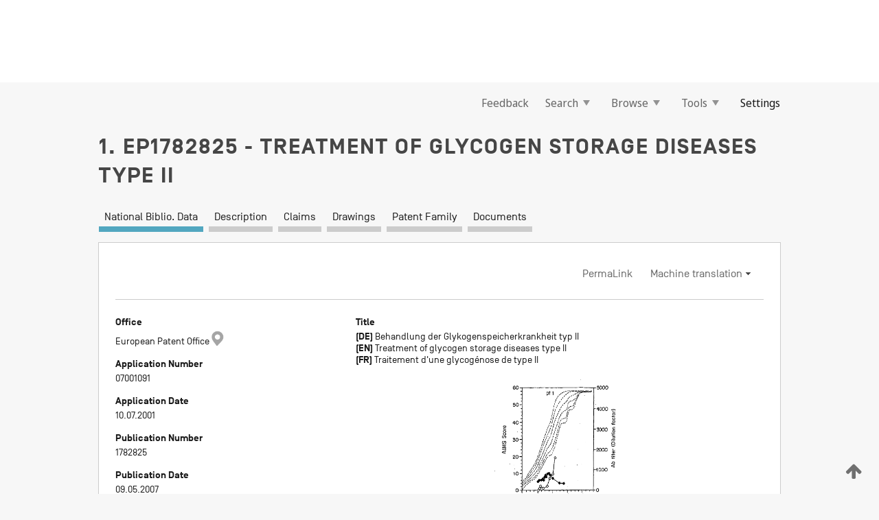

--- FILE ---
content_type: text/html;charset=UTF-8
request_url: https://patentscope.wipo.int/search/en/detail.jsf?docId=EP14718341&_fid=ES237640842
body_size: 14292
content:
<!DOCTYPE html>
<html xmlns="http://www.w3.org/1999/xhtml"><head id="j_idt9">
	<meta http-equiv="X-UA-Compatible" content="IE=edge" />
	<meta lang="en" http-equiv="Content-Type" content="text/html;charset=utf-8" charset="utf-8" />

	
	<meta name="viewport" content="width=device-width, initial-scale=1.0, minimum-scale=1.0, maximum-scale=1.0" />
	
	<meta name="apple-mobile-web-app-capable" content="yes" />
	
	<meta name="apple-mobile-web-app-status-bar-style" content="black-translucent" />
		<meta name="Description" content="This patent search tool allows you not only to search the PCT database of about 2 million International Applications but also the worldwide patent collections. This search facility features: flexible search syntax; automatic word stemming and relevance ranking; as well as graphical results." />

   <meta name="language" content="en" />
   <meta name="applicationId" content="EP14718341" />
   <meta name="keywords" content="Treatment of glycogen storage diseases type II" />
   <meta name="description" content="Methods of treating glycogen storage disease type II, by administering acid ±-glycosidase, are described, as are compositions for use in treatment of glycogen storage disease type II." />
		<meta name="Cache-Control" content="no-cache,no-store,must-revalidate" />
		<meta name="Expires" content="0" />
		<meta name="Pragma" content="no-cache" />
	
	<title>EP1782825 Treatment of glycogen storage diseases type II</title><link type="text/css" rel="stylesheet" href="/search/javax.faces.resource/theme.css.jsf?ln=primefaces-wipo" /><link type="text/css" rel="stylesheet" href="/search/javax.faces.resource/primefaces/fa/font-awesome.css.xhtml" /><script type="text/javascript" src="/search/javax.faces.resource/omnifaces.js.jsf;jsessionid=82968B5C4843B50E6C600F94955F69A7.wapp1nA?ln=omnifaces&amp;v=2.6.9"></script><link type="text/css" rel="stylesheet" href="/search/javax.faces.resource/css/components.css.jsf;jsessionid=82968B5C4843B50E6C600F94955F69A7.wapp1nA?ln=w-ps-cc" /><link type="text/css" rel="stylesheet" href="/search/javax.faces.resource/css/components.css.jsf;jsessionid=82968B5C4843B50E6C600F94955F69A7.wapp1nA?ln=ps-cc" /><link type="text/css" rel="stylesheet" href="/search/javax.faces.resource/css/common/common.css.jsf;jsessionid=82968B5C4843B50E6C600F94955F69A7.wapp1nA" /><link type="text/css" rel="stylesheet" href="/search/javax.faces.resource/css/common/primefaces-custom.css.jsf;jsessionid=82968B5C4843B50E6C600F94955F69A7.wapp1nA" /><link type="text/css" rel="stylesheet" href="/search/javax.faces.resource/css/common/wfaces-custom.css.jsf;jsessionid=82968B5C4843B50E6C600F94955F69A7.wapp1nA" /><link type="text/css" rel="stylesheet" href="/search/javax.faces.resource/css/wipo/ps-ulf-compatibility.css.jsf;jsessionid=82968B5C4843B50E6C600F94955F69A7.wapp1nA" /><link type="text/css" rel="stylesheet" href="/search/javax.faces.resource/css/detail.css.jsf;jsessionid=82968B5C4843B50E6C600F94955F69A7.wapp1nA" /><link type="text/css" rel="stylesheet" href="/search/javax.faces.resource/css/machine-translation.css.jsf;jsessionid=82968B5C4843B50E6C600F94955F69A7.wapp1nA" /><link type="text/css" rel="stylesheet" href="/search/javax.faces.resource/css/lightbox-ps.css.jsf;jsessionid=82968B5C4843B50E6C600F94955F69A7.wapp1nA?ln=lightbox" /><link type="text/css" rel="stylesheet" href="/search/javax.faces.resource/primefaces/components.css.xhtml;jsessionid=82968B5C4843B50E6C600F94955F69A7.wapp1nA" /><script type="text/javascript" src="/search/javax.faces.resource/primefaces/jquery/jquery.js.xhtml;jsessionid=82968B5C4843B50E6C600F94955F69A7.wapp1nA"></script><script type="text/javascript" src="/search/javax.faces.resource/primefaces/core.js.xhtml;jsessionid=82968B5C4843B50E6C600F94955F69A7.wapp1nA"></script><script type="text/javascript" src="/search/javax.faces.resource/primefaces/components.js.xhtml;jsessionid=82968B5C4843B50E6C600F94955F69A7.wapp1nA"></script><script type="text/javascript" src="/search/javax.faces.resource/primefaces/jquery/jquery-plugins.js.xhtml;jsessionid=82968B5C4843B50E6C600F94955F69A7.wapp1nA"></script><script type="text/javascript" src="/search/javax.faces.resource/jsf.js.jsf;jsessionid=82968B5C4843B50E6C600F94955F69A7.wapp1nA?ln=javax.faces"></script><link type="text/css" rel="stylesheet" href="/search/javax.faces.resource/primefaces/timeline/timeline.css.xhtml;jsessionid=82968B5C4843B50E6C600F94955F69A7.wapp1nA" /><script type="text/javascript" src="/search/javax.faces.resource/primefaces/timeline/timeline.js.xhtml;jsessionid=82968B5C4843B50E6C600F94955F69A7.wapp1nA"></script><script type="text/javascript" src="/search/javax.faces.resource/hotkey/hotkey.js.jsf;jsessionid=82968B5C4843B50E6C600F94955F69A7.wapp1nA?ln=primefaces&amp;v=6.1"></script><style type="text/css">
		/*	When the drawerTriggering element has a top/bottom padding/margin (as the mainmenu items), 
			the position of the drawer must be updated correspondignly.*/
		.settings-drawer.b-drawer.wf-drawer-fix-position {
			top: -0.75rem;
		}	
	</style><style type="text/css">
		/*	When the drawerTriggering element has a top/bottom padding/margin (as the mainmenu items), 
			the position of the drawer must be updated correspondignly.*/
		.feedback-drawer.b-drawer.wf-drawer-fix-position {
			top: -0.75rem;
		}
		
		.feedback-message {
			margin-top: 1rem;
		}
	</style><style type="text/css">
		/*	When the drawerTriggering element has a top/bottom padding/margin (as the mainmenu items), 
			the position of the drawer must be updated correspondignly.*/
		.feedback-drawer.b-drawer.wf-drawer-fix-position {
			top: -0.75rem;
		}
	</style><script type="text/javascript">if(window.PrimeFaces){PrimeFaces.settings.locale='en';}</script>
		<link href="/search/javax.faces.resource/w/css/wfaces.css.xhtml?v=1.0&amp;b=" rel="stylesheet" />
      <link rel="stylesheet" type="text/css" href="/search/javax.faces.resource/css/detail/EP14718341.css?P10-MKJKS6-37233" />




	<script>
		var APP_CTX='/search';
	</script>
		<script src="/search/javax.faces.resource/w/js/wfaces.js.xhtml?v=1.0&amp;b="></script><script type="text/javascript">
		epctmsg.lbl_designations_specific="Specific";
		epctmsg.lbl_designations_none="None";
		epctmsg.lbl_designations_all="All";
		epctmsg.lbl_designations_changeSelec="Change selection";
		epctmsg.lbl_designations_chooseDesig="Choose specific designations";
		epctmsg.no_results_text="No match for:";
	</script><script type="text/javascript" src="/search/javax.faces.resource/js/psa.js.jsf;jsessionid=82968B5C4843B50E6C600F94955F69A7.wapp1nA"></script>
			<script src="https://webcomponents.wipo.int/polyfills/webcomponents-loader.js"></script>
	  		
	  		<script src="https://webcomponents.wipo.int/wipo-navbar/wipo-navbar.js"></script><script type="text/javascript" src="/search/javax.faces.resource/js/components.js.jsf;jsessionid=82968B5C4843B50E6C600F94955F69A7.wapp1nA?ln=w-ps-cc"></script>
      <script type="text/javascript">
	      const MAX_CHEMICAL_TEXT_TAB_INDEX = -1;
	      const SEARCH_REPORT_TAB_INDEX = -1;
         var taptaUrl= false;
      </script>
      
      <script id="taptaWidgetUrl" src="https://patentscope.wipo.int/translate/widget/app.js" data-mt-widget-site="patentscope"></script><script type="text/javascript" src="/search/javax.faces.resource/lightbox/js/lightbox-ps.js.jsf;jsessionid=82968B5C4843B50E6C600F94955F69A7.wapp1nA"></script><script type="text/javascript" src="/search/javax.faces.resource/lightbox/js/jqueryrotate.min.js.jsf;jsessionid=82968B5C4843B50E6C600F94955F69A7.wapp1nA"></script>
      
      <script src="/search/resources/js/lib/require.js" type="text/javascript" charset="utf-8"></script><script type="text/javascript" src="/search/javax.faces.resource/js/detail.js.jsf;jsessionid=82968B5C4843B50E6C600F94955F69A7.wapp1nA"></script></head><body dir="ltr">
<div class="wf-overlayPanel"></div><div id="pageBlockUI" class="ui-blockui-content ui-widget ui-widget-content ui-corner-all ui-helper-hidden ui-shadow">
	<div class="b-infobox b-infobox--has-spinner">
	  <h4 class="b-infobox__title">
	    Processing
	  </h4>
	  <div class="b-infobox__text">
	    <p>
	    	Please wait...
	    </p>
	  </div>
	</div></div><script id="pageBlockUI_s" type="text/javascript">$(function(){PrimeFaces.cw("BlockUI","widget_pageBlockUI",{id:"pageBlockUI",block:"@(.b-page)"});});</script>
<div class="b-page b-page--application">
	<div class="b-navigation b-navigation--has-close"><wipo-navbar appId='app-0072' applicationName='PATENTSCOPE' applicationLink='/search/en' applicationCategory='patents' login='/search/wiposso/login' logout='/search/wiposso/logout' sso='unauthenticated' language='en' languageOptions='[{"code":"en","name":null,"link":null,"targetTab":null},{"code":"fr","name":null,"link":"/search/fr/detail.jsf?docId=EP14718341&_fid=ES237640842","targetTab":null},{"code":"de","name":null,"link":"/search/de/detail.jsf?docId=EP14718341&_fid=ES237640842","targetTab":null},{"code":"es","name":null,"link":"/search/es/detail.jsf?docId=EP14718341&_fid=ES237640842","targetTab":null},{"code":"pt","name":null,"link":"/search/pt/detail.jsf?docId=EP14718341&_fid=ES237640842","targetTab":null},{"code":"ru","name":null,"link":"/search/ru/detail.jsf?docId=EP14718341&_fid=ES237640842","targetTab":null},{"code":"ja","name":null,"link":"/search/ja/detail.jsf?docId=EP14718341&_fid=ES237640842","targetTab":null},{"code":"zh","name":null,"link":"/search/zh/detail.jsf?docId=EP14718341&_fid=ES237640842","targetTab":null},{"code":"ko","name":null,"link":"/search/ko/detail.jsf?docId=EP14718341&_fid=ES237640842","targetTab":null},{"code":"ar","name":null,"link":"/search/ar/detail.jsf?docId=EP14718341&_fid=ES237640842","targetTab":null}]' userOptions='[{"code":null,"name":"SESSION QUERIES","link":"/search/en/reg/user_session_queries.jsf","targetTab":"_self"},{"code":null,"name":"SAVED QUERIES ","link":"/search/en/reg/user_queries.jsf","targetTab":"_self"},{"code":null,"name":"MARKUSH BATCHES","link":"/search/en/chemc/batches.jsf","targetTab":"_self"},{"code":null,"name":"WATCHED APPLICATIONS","link":"/search/en/reg/watching.jsf","targetTab":"_self"}]' helpOptions='[{"code":"contact","name":null,"link":"https://www3.wipo.int/contact/en/area.jsp?area=patentscope-db","targetTab":null},{"code":"faq","name":null,"link":"https://www.wipo.int/patentscope/en/faqs_patentscope.html","targetTab":null}]' helpMore='[{"code":null,"name":"PATENTSCOPE USERS COMMUNITY","link":"https://www.linkedin.com/groups/9811620/","targetTab":"_blank"},{"code":null,"name":"PATENTSCOPE HELP","link":"/search/en/help/help.jsf","targetTab":"_self"},{"code":null,"name":"TERMS OF USE","link":"https://www.wipo.int/patentscope/en/data/terms_patentscope.html","targetTab":"_blank"},{"code":null,"name":"PRIVACY POLICY","link":"https://www.wipo.int/tools/en/privacy_policy-ipportal.html","targetTab":"_blank"}]' hide-search='true'><div style='background:black; height: 48px; width: 100%'></div></wipo-navbar>

	<div class="ps-mainmenu--container">
<form id="formMainMenu" name="formMainMenu" method="post" action="/search/en/detail.jsf;jsessionid=82968B5C4843B50E6C600F94955F69A7.wapp1nA?docId=EP14718341&amp;_fid=ES237640842" enctype="application/x-www-form-urlencoded">
<input type="hidden" name="formMainMenu" value="formMainMenu" />

	
	
			<div class="ps-mainmenu">

				<div class="ps-mainmenu--item">
				</div>
				
				<div class="ps-mainmenu--item">
	
	<div class="ps-drawer-trigger b-pointer b-pointer--is-toggle" aria-controls="feedback_drawer"><a id="formMainMenu:feedbackLink" href="#" onclick="mojarra.ab(this,event,'action',0,'feedbackForm');return false">Feedback</a>
	</div>
				</div>
			
				<div class="ps-mainmenu--item">
		<button id="formMainMenu:triggerSearchMenu" class="ps-plain-button " type="button">Search
			<span class="icon-wrapper small-arrow-down-icon"></span>
		</button><div id="formMainMenu:j_idt700" class="ui-menu ui-menu-dynamic ui-widget ui-widget-content ui-corner-all ui-helper-clearfix ui-shadow ps-mainmenu--submenu" role="menu"><div tabindex="0" class="ui-helper-hidden-accessible"></div><ul class="ui-menu-list ui-helper-reset"><li class="ui-menuitem ui-widget ui-corner-all" role="menuitem"><a tabindex="-1" id="formMainMenu:simpleSearch" class="ui-menuitem-link ui-corner-all" href="#" onclick="document.location.href='/search/en/search.jsf';PrimeFaces.ab({s:&quot;formMainMenu:simpleSearch&quot;,f:&quot;formMainMenu&quot;});return false;"><span class="ui-menuitem-text">Simple</span></a></li><li class="ui-menuitem ui-widget ui-corner-all" role="menuitem"><a tabindex="-1" id="formMainMenu:advancedSearch" class="ui-menuitem-link ui-corner-all" href="#" onclick="document.location.href='/search/en/advancedSearch.jsf';PrimeFaces.ab({s:&quot;formMainMenu:advancedSearch&quot;,f:&quot;formMainMenu&quot;});return false;"><span class="ui-menuitem-text">Advanced Search</span></a></li><li class="ui-menuitem ui-widget ui-corner-all" role="menuitem"><a tabindex="-1" id="formMainMenu:structuredSearch" class="ui-menuitem-link ui-corner-all" href="#" onclick="document.location.href='/search/en/structuredSearch.jsf';PrimeFaces.ab({s:&quot;formMainMenu:structuredSearch&quot;,f:&quot;formMainMenu&quot;});return false;"><span class="ui-menuitem-text">Field Combination</span></a></li><li class="ui-menuitem ui-widget ui-corner-all" role="menuitem"><a tabindex="-1" id="formMainMenu:clir" class="ui-menuitem-link ui-corner-all" href="#" onclick="document.location.href='/search/en/clir/clir.jsf';PrimeFaces.ab({s:&quot;formMainMenu:clir&quot;,f:&quot;formMainMenu&quot;});return false;"><span class="ui-menuitem-text">Cross Lingual Expansion</span></a></li><li class="ui-menuitem ui-widget ui-corner-all" role="menuitem"><a tabindex="-1" class="ui-menuitem-link ui-corner-all" href="#" onclick="document.location.href='/search/en/chemc/chemc.jsf';PrimeFaces.ab({s:&quot;formMainMenu:j_idt701&quot;,f:&quot;formMainMenu&quot;});return false;"><span class="ui-menuitem-text">Chemical compounds (login required)</span></a></li></ul></div><script id="formMainMenu:j_idt700_s" type="text/javascript">$(function(){PrimeFaces.cw("PlainMenu","widget_formMainMenu_j_idt700",{id:"formMainMenu:j_idt700",overlay:true,my:"left top",at:"left bottom",trigger:"formMainMenu:triggerSearchMenu",triggerEvent:"click"});});</script>
				</div>

	
				<div class="ps-mainmenu--item">
		<button id="formMainMenu:triggerBrowseMenu" class="ps-plain-button " type="button">Browse
			<span class="icon-wrapper small-arrow-down-icon"></span>
		</button><div id="formMainMenu:j_idt711" class="ui-menu ui-menu-dynamic ui-widget ui-widget-content ui-corner-all ui-helper-clearfix ui-shadow ui-menu-toggleable ps-mainmenu--submenu" role="menu"><div tabindex="0" class="ui-helper-hidden-accessible"></div><ul class="ui-menu-list ui-helper-reset"><li class="ui-menuitem ui-widget ui-corner-all" role="menuitem"><a tabindex="-1" id="formMainMenu:browseByWeek" class="ui-menuitem-link ui-corner-all" href="#" onclick="document.location.href='/search/en/resultWeeklyBrowse.jsf';PrimeFaces.ab({s:&quot;formMainMenu:browseByWeek&quot;,f:&quot;formMainMenu&quot;});return false;"><span class="ui-menuitem-text">Browse by Week (PCT)</span></a></li><li class="ui-menuitem ui-widget ui-corner-all" role="menuitem"><a tabindex="-1" id="formMainMenu:pctBrowse" class="ui-menuitem-link ui-corner-all" href="#" onclick="document.location.href='/search/en/pctBrowse.jsf';PrimeFaces.ab({s:&quot;formMainMenu:pctBrowse&quot;,f:&quot;formMainMenu&quot;});return false;"><span class="ui-menuitem-text">Gazette Archive</span></a></li><li class="ui-menuitem ui-widget ui-corner-all" role="menuitem"><a tabindex="-1" id="formMainMenu:sequenceListing" class="ui-menuitem-link ui-corner-all" href="#" onclick="document.location.href='/search/en/sequences.jsf';PrimeFaces.ab({s:&quot;formMainMenu:sequenceListing&quot;,f:&quot;formMainMenu&quot;});return false;"><span class="ui-menuitem-text">Sequence listing</span></a></li><li id="formMainMenu:j_idt712" class="ui-widget-header ui-corner-all"><h3><span class="ui-icon ui-icon-triangle-1-s"></span>National Phase Entries</h3></li><li class="ui-menuitem ui-widget ui-corner-all ui-submenu-child" role="menuitem"><a tabindex="-1" id="formMainMenu:pctNPE" class="ui-menuitem-link ui-corner-all" href="/search/static/npe/npe.zip;jsessionid=82968B5C4843B50E6C600F94955F69A7.wapp1nA"><span class="ui-menuitem-text"><table>
<tbody>
<tr>
<td>National Phase Entries Full download </td>
<td><label class="icon-wrapper http-download-icon ps-left-space"></label></td>
<td>
									<a href="ftp://ftp.wipo.int/patentscope/pdf/npe/npe.zip" class="icon-wrapper ftp-download-icon ps-left-space"></a></td>
</tr>
</tbody>
</table>
</span></a></li><li class="ui-menuitem ui-widget ui-corner-all ui-submenu-child" role="menuitem"><a tabindex="-1" id="formMainMenu:pctNPEinc" class="ui-menuitem-link ui-corner-all" href="/search/static/npe/npe-incremental.zip;jsessionid=82968B5C4843B50E6C600F94955F69A7.wapp1nA"><span class="ui-menuitem-text"><table>
<tbody>
<tr>
<td>National Phase Entries Incremental download (last 7 days) </td>
<td><label class="icon-wrapper http-download-icon ps-left-space"></label></td>
<td>
									<a href="ftp://ftp.wipo.int/patentscope/pdf/npe/npe-incremental.zip" class="icon-wrapper ftp-download-icon ps-left-space"></a></td>
</tr>
</tbody>
</table>
</span></a></li><li id="formMainMenu:j_idt721" class="ui-widget-header ui-corner-all"><h3><span class="ui-icon ui-icon-triangle-1-s"></span>Authority File </h3></li><li class="ui-menuitem ui-widget ui-corner-all ui-submenu-child" role="menuitem"><a tabindex="-1" id="formMainMenu:authorityFileST37" class="ui-menuitem-link ui-corner-all" href="/search/static/authority/WO_AF.zip;jsessionid=82968B5C4843B50E6C600F94955F69A7.wapp1nA"><span class="ui-menuitem-text"><table>
<tbody>
<tr>
<td>Authority File  Download Standard ST37</td>
<td><label class="icon-wrapper http-download-icon ps-left-space"></label></td>
<td>
									<a href="ftp://ftp.wipo.int/patentscope/pdf/gazette/WO_AF.zip" class="icon-wrapper ftp-download-icon ps-left-space"></a></td>
</tr>
</tbody>
</table>
</span></a></li></ul></div><script id="formMainMenu:j_idt711_s" type="text/javascript">$(function(){PrimeFaces.cw("PlainMenu","widget_formMainMenu_j_idt711",{id:"formMainMenu:j_idt711",toggleable:true,overlay:true,my:"left top",at:"left bottom",trigger:"formMainMenu:triggerBrowseMenu",triggerEvent:"click"});});</script>
		
				</div><div id="formMainMenu:toolsMainMenu" class="ps-mainmenu--item js-multiDocumentDownloadEnabled">
		<button id="formMainMenu:triggerToolsMenu" class="ps-plain-button " type="button">Tools
			<span class="icon-wrapper small-arrow-down-icon"></span>
		</button><div id="formMainMenu:j_idt735" class="ui-menu ui-menu-dynamic ui-widget ui-widget-content ui-corner-all ui-helper-clearfix ui-shadow ps-mainmenu--submenu" role="menu"><div tabindex="0" class="ui-helper-hidden-accessible"></div><ul class="ui-menu-list ui-helper-reset"><li class="ui-menuitem ui-widget ui-corner-all" role="menuitem"><a tabindex="-1" class="ui-menuitem-link ui-corner-all" href="https://patentscope.wipo.int/translate/translate.jsf?interfaceLanguage=en" target="_blank"><span class="ui-menuitem-text">WIPO Translate</span></a></li><li class="ui-menuitem ui-widget ui-corner-all" role="menuitem"><a tabindex="-1" class="ui-menuitem-link ui-corner-all" href="https://wipopearl.wipo.int/en/linguistic" target="_blank"><span class="ui-menuitem-text">WIPO Pearl</span></a></li><li class="ui-menuitem ui-widget ui-corner-all" role="menuitem"><a tabindex="-1" id="formMainMenu:greenInventory" class="ui-menuitem-link ui-corner-all" href="https://www.wipo.int/classifications/ipc/green-inventory/home" target="_blank"><span class="ui-menuitem-text">IPC Green Inventory</span></a></li><li class="ui-menuitem ui-widget ui-corner-all" role="menuitem"><a tabindex="-1" id="formMainMenu:aiIndexEn" class="ui-menuitem-link ui-corner-all" href="https://www.wipo.int/tech_trends/en/artificial_intelligence/patentscope.html" target="_blank"><span class="ui-menuitem-text">Artificial Intelligence Index</span></a></li><li class="ui-menuitem ui-widget ui-corner-all" role="menuitem"><a tabindex="-1" id="formMainMenu:covid19" class="ui-menuitem-link ui-corner-all" href="#" onclick="document.location.href='/search/en/covid19.jsf';PrimeFaces.ab({s:&quot;formMainMenu:covid19&quot;,f:&quot;formMainMenu&quot;});return false;"><span class="ui-menuitem-text">Support COVID-19 efforts</span></a></li><li class="ui-menuitem ui-widget ui-corner-all" role="menuitem"><a tabindex="-1" id="formMainMenu:sdg" class="ui-menuitem-link ui-corner-all" href="#" onclick="document.location.href='/search/en/sdg.jsf';PrimeFaces.ab({s:&quot;formMainMenu:sdg&quot;,f:&quot;formMainMenu&quot;});return false;"><span class="ui-menuitem-text">Sustainable Development Goals (SDGs)</span></a></li><li class="ui-menuitem ui-widget ui-corner-all" role="menuitem"><a tabindex="-1" class="ui-menuitem-link ui-corner-all" href="https://www.wipo.int/patent_register_portal" target="_blank"><span class="ui-menuitem-text">Portal to patent registers</span></a></li></ul></div><script id="formMainMenu:j_idt735_s" type="text/javascript">$(function(){PrimeFaces.cw("PlainMenu","widget_formMainMenu_j_idt735",{id:"formMainMenu:j_idt735",overlay:true,my:"left top",at:"left bottom",trigger:"formMainMenu:triggerToolsMenu",triggerEvent:"click"});});</script></div>
	
	
				<div class="ps-mainmenu--item">
	
	<div class="ps-drawer-trigger b-pointer b-pointer--is-toggle" aria-controls="settings_drawer">
						<span>Settings</span>
	</div>
				</div>
				
		    </div><input type="hidden" name="javax.faces.ViewState" id="j_id1:javax.faces.ViewState:0" value="6478323534418383423:-7831938100902906437" autocomplete="off" />
</form>
	</div>
		<div id="settings_drawer" class="ps-drawer b-drawer b-workbench-filter-advanced     wf-drawer-fix-position      settings-drawer">

			<div class="b-drawer__step">
				<h2 class="b-drawer__title">Settings</h2>
					<div class="b-drawer__title-actions"><button id="j_idt754" name="j_idt754" class="b-button" onclick="PrimeFaces.ab({s:&quot;j_idt754&quot;,f:&quot;settingsForm&quot;,u:&quot;settingsForm&quot;});return false;" type="submit"><span class="ui-button-text ui-c">Reset</span></button><script id="j_idt754_s" type="text/javascript">PrimeFaces.cw("CommandButton","widget_j_idt754",{id:"j_idt754"});</script><button id="j_idt755" name="j_idt755" class="b-button b-button--is-type_primary js-close-pointer js-close-button" onclick="onDrawerClose(this);" type="button" aria-controls="settings_drawer"><span class="ui-button-text ui-c">Close</span></button><script id="j_idt755_s" type="text/javascript">PrimeFaces.cw("CommandButton","widget_j_idt755",{id:"j_idt755"});</script>
					</div>
			</div>

			<div class="ps-drawer--content">
<form id="settingsForm" name="settingsForm" method="post" action="/search/en/detail.jsf;jsessionid=82968B5C4843B50E6C600F94955F69A7.wapp1nA?docId=EP14718341&amp;_fid=ES237640842" enctype="application/x-www-form-urlencoded">
<input type="hidden" name="settingsForm" value="settingsForm" />
<div id="settingsForm:j_idt757" class="ui-tabmenu ui-widget ui-widget-content ui-corner-all ps-tabmenu ps-tabmenu--is-plain"><ul class="ui-tabmenu-nav ui-helper-reset ui-helper-clearfix ui-widget-header ui-corner-all" role="tablist"><li class="ui-tabmenuitem ui-state-default ui-state-active ui-corner-top" role="tab" aria-expanded="true" aria-selected="true"><a tabindex="-1" class="ui-menuitem-link ui-corner-all" href="#" onclick="PrimeFaces.ab({s:&quot;settingsForm:j_idt758&quot;,u:&quot;settingsForm&quot;,f:&quot;settingsForm&quot;});return false;"><span class="ui-menuitem-text">Query</span></a></li><li class="ui-tabmenuitem ui-state-default ui-corner-top" role="tab" aria-expanded="false" aria-selected="false"><a tabindex="-1" class="ui-menuitem-link ui-corner-all" href="#" onclick="PrimeFaces.ab({s:&quot;settingsForm:j_idt759&quot;,u:&quot;settingsForm&quot;,f:&quot;settingsForm&quot;});return false;"><span class="ui-menuitem-text">Office</span></a></li><li class="ui-tabmenuitem ui-state-default ui-corner-top" role="tab" aria-expanded="false" aria-selected="false"><a tabindex="-1" class="ui-menuitem-link ui-corner-all" href="#" onclick="PrimeFaces.ab({s:&quot;settingsForm:j_idt760&quot;,u:&quot;settingsForm&quot;,f:&quot;settingsForm&quot;});return false;"><span class="ui-menuitem-text">Result</span></a></li><li class="ui-tabmenuitem ui-state-default ui-corner-top" role="tab" aria-expanded="false" aria-selected="false"><a tabindex="-1" class="ui-menuitem-link ui-corner-all" href="#" onclick="PrimeFaces.ab({s:&quot;settingsForm:j_idt761&quot;,u:&quot;settingsForm&quot;,f:&quot;settingsForm&quot;});return false;"><span class="ui-menuitem-text">Download</span></a></li><li class="ui-tabmenuitem ui-state-default ui-corner-top" role="tab" aria-expanded="false" aria-selected="false"><a tabindex="-1" class="ui-menuitem-link ui-corner-all" href="#" onclick="PrimeFaces.ab({s:&quot;settingsForm:j_idt762&quot;,u:&quot;settingsForm&quot;,f:&quot;settingsForm&quot;});return false;"><span class="ui-menuitem-text">Interface</span></a></li></ul></div><script id="settingsForm:j_idt757_s" type="text/javascript">PrimeFaces.cw("TabMenu","widget_settingsForm_j_idt757",{id:"settingsForm:j_idt757"});</script><div id="settingsForm:querySection" class="ui-outputpanel ui-widget">
	<div id="settingsForm:j_idt764" class="b-edit-panel">
		<div class="b-edit-panel__content">

	<div id="settingsForm:j_idt765" class="b-edit-panel__section-group">
		<div class="b-edit-panel__section b-view-panel__section--slots_two">
    
    <div id="settingsForm:j_idt766" class="b-view-panel__slot w-slot">
	<div id="settingsForm:queryLanguage">
		<div class="b-input b-input-dropdown b-input--has-floatlabel b-input--is-select                         ">
	
			<div class="b-input__table">
				<div class="b-input__table-td b-input__table-td__dropdown">
					<label class="b-input__label b-input__label"><label>Query Language</label>
					</label><select id="settingsForm:queryLanguage:input" name="settingsForm:queryLanguage:input" class="b-input__input b-input__dropdown-input" size="1" onselect="" tabindex="" onchange="PrimeFaces.ab({s:this,e:&quot;change&quot;,p:&quot;settingsForm:queryLanguage:input&quot;,u:&quot;@(.js-searchTextLanguage-option)&quot;});">	<option value="ar">Arabic</option>
	<option value="bg">Bulgarian</option>
	<option value="zh">Chinese</option>
	<option value="hr">Croatian</option>
	<option value="cs">Czech</option>
	<option value="da">Danish</option>
	<option value="nl">Dutch</option>
	<option value="en">English</option>
	<option value="et">Estonian</option>
	<option value="fi">Finnish</option>
	<option value="fr">French</option>
	<option value="ge">Georgian</option>
	<option value="de">German</option>
	<option value="el">Greek</option>
	<option value="he">Hebrew</option>
	<option value="hu">Hungarian</option>
	<option value="id">Indonesian</option>
	<option value="it">Italian</option>
	<option value="ja">Japanese</option>
	<option value="kk">Kazakh</option>
	<option value="kh">Khmer</option>
	<option value="ko">Korean</option>
	<option value="lo">Lao</option>
	<option value="lv">Latvian</option>
	<option value="lt">Lithuanian </option>
	<option value="ms">Malay</option>
	<option value="no">Norvegian</option>
	<option value="pl">Polish</option>
	<option value="pt">Portuguese</option>
	<option value="ro">Romanian</option>
	<option value="ru">Russian</option>
	<option value="sr">Serbian</option>
	<option value="sk">Slovak</option>
	<option value="es">Spanish</option>
	<option value="sv">Swedish</option>
	<option value="th">Thai</option>
	<option value="tr">Turkish</option>
	<option value="vn">Vietnamese</option>
	<option value="GUI" selected="selected">Default</option>
</select>
	
				</div>
			</div><div id="settingsForm:queryLanguage:error"></div><div id="settingsForm:queryLanguage:info"></div>
		</div>
	</div>
	</div>
			
		</div>
	</div>

	<div id="settingsForm:j_idt862" class="b-edit-panel__section-group">
		<div class="b-edit-panel__section b-view-panel__section--slots_three">
    
    <div id="settingsForm:j_idt863" class="b-view-panel__slot w-slot">
	<div id="settingsForm:stemmingOption">
		
		<div class="b-input b-input-checkbox                    ">
			<div class="b-input__checkbox-input">
				<fieldset class="b-input__checkbox-group">
      				<div class="b-input__table">
						<label class="b-input__checkbox-item b-input__table-tr"><input id="settingsForm:stemmingOption:input" type="checkbox" name="settingsForm:stemmingOption:input" checked="checked" tabindex="" onclick="PrimeFaces.ab({s:this,e:&quot;click&quot;,p:&quot;settingsForm:stemmingOption:input&quot;,u:&quot;@(.js-stemming-option)&quot;});" />
							<span class="b-input__checkbox-item-text b-input__table-td b-input__checkbox-input-label">Stemming
							</span>
						</label>
					</div>
				</fieldset>
			</div><div id="settingsForm:stemmingOption:error"></div><div id="settingsForm:stemmingOption:info"></div>
	</div>
	</div>
	</div>
    
    <div id="settingsForm:j_idt1069" class="b-view-panel__slot w-slot">
	<div id="settingsForm:singleFamilyMemberOption">
		
		<div class="b-input b-input-checkbox                    ">
			<div class="b-input__checkbox-input">
				<fieldset class="b-input__checkbox-group">
      				<div class="b-input__table">
						<label class="b-input__checkbox-item b-input__table-tr"><input id="settingsForm:singleFamilyMemberOption:input" type="checkbox" name="settingsForm:singleFamilyMemberOption:input" tabindex="" onclick="PrimeFaces.ab({s:this,e:&quot;click&quot;,p:&quot;settingsForm:singleFamilyMemberOption:input&quot;,u:&quot;@(.js-singleFamilyMember-option)&quot;});" />
							<span class="b-input__checkbox-item-text b-input__table-td b-input__checkbox-input-label">Single Family Member
							</span>
						</label>
					</div>
				</fieldset>
			</div><div id="settingsForm:singleFamilyMemberOption:error"></div><div id="settingsForm:singleFamilyMemberOption:info"></div>
	</div>
	</div>
	</div>
    
    <div id="settingsForm:j_idt1107" class="b-view-panel__slot w-slot">
	<div id="settingsForm:includeNplOption">
		
		<div class="b-input b-input-checkbox                    ">
			<div class="b-input__checkbox-input">
				<fieldset class="b-input__checkbox-group">
      				<div class="b-input__table">
						<label class="b-input__checkbox-item b-input__table-tr"><input id="settingsForm:includeNplOption:input" type="checkbox" name="settingsForm:includeNplOption:input" tabindex="" onclick="PrimeFaces.ab({s:this,e:&quot;click&quot;,p:&quot;settingsForm:includeNplOption:input&quot;,u:&quot;@(.js-includeNPL-option)&quot;});" />
							<span class="b-input__checkbox-item-text b-input__table-td b-input__checkbox-input-label">Include NPL
							</span>
						</label>
					</div>
				</fieldset>
			</div><div id="settingsForm:includeNplOption:error"></div><div id="settingsForm:includeNplOption:info"></div>
	</div>
	</div>
	</div>
			
		</div>
	</div>

	<div id="settingsForm:j_idt1181" class="b-edit-panel__section-group">
		<div class="b-edit-panel__section b-view-panel__section--slots_three">
    
    <div id="settingsForm:j_idt1184" class="b-view-panel__slot w-slot">
	<div id="settingsForm:sortOption">
		<div class="b-input b-input-dropdown b-input--has-floatlabel b-input--is-select                         ">
	
			<div class="b-input__table">
				<div class="b-input__table-td b-input__table-td__dropdown">
					<label class="b-input__label b-input__label">Sort by:
					</label><select id="settingsForm:sortOption:input" name="settingsForm:sortOption:input" class="b-input__input b-input__dropdown-input" size="1" onselect="" tabindex="" onchange="mojarra.ab(this,event,'change',0,0)">	<option value="-score" selected="selected">Relevance</option>
	<option value="-DP">Pub Date Desc</option>
	<option value="+DP">Pub Date Asc</option>
	<option value="-AD">App Date Desc</option>
	<option value="+AD">App Date Asc</option>
</select>
	
				</div>
			</div><div id="settingsForm:sortOption:error"></div><div id="settingsForm:sortOption:info"></div>
		</div>
	</div>
	</div>
    
    <div id="settingsForm:j_idt1230" class="b-view-panel__slot w-slot">
	<div id="settingsForm:lengthOption">
		<div class="b-input b-input-dropdown b-input--has-floatlabel b-input--is-select                         ">
	
			<div class="b-input__table">
				<div class="b-input__table-td b-input__table-td__dropdown">
					<label class="b-input__label b-input__label"><label>List Length</label>
					</label><select id="settingsForm:lengthOption:input" name="settingsForm:lengthOption:input" class="b-input__input b-input__dropdown-input" size="1" onselect="" tabindex="" onchange="mojarra.ab(this,event,'change',0,0)">	<option value="10" selected="selected">10</option>
	<option value="50">50</option>
	<option value="100">100</option>
	<option value="200">200</option>
</select>
	
				</div>
			</div><div id="settingsForm:lengthOption:error"></div><div id="settingsForm:lengthOption:info"></div>
		</div>
	</div>
	</div>
    
    <div id="settingsForm:j_idt1540" class="b-view-panel__slot w-slot">
	<div id="settingsForm:j_idt1541">
		<div class="b-input b-input-dropdown b-input--has-floatlabel b-input--is-select                         ">
	
			<div class="b-input__table">
				<div class="b-input__table-td b-input__table-td__dropdown">
					<label class="b-input__label b-input__label">Result List View
					</label><select id="settingsForm:j_idt1541:input" name="settingsForm:j_idt1541:input" class="b-input__input b-input__dropdown-input" size="1" onselect="" tabindex="" onchange="mojarra.ab(this,event,'change',0,0)">	<option value="SIMPLE_VIEW">Simple</option>
	<option value="DOUBLE_VIEW">Double</option>
	<option value="ALL_VIEW" selected="selected">All</option>
	<option value="ALL_VIEW_IMAGE">All+Image</option>
	<option value="IMAGE_ONLY">Image</option>
	<option value="MULTI_LANGS">Multi-columns</option>
</select>
	
				</div>
			</div><div id="settingsForm:j_idt1541:error"></div><div id="settingsForm:j_idt1541:info"></div>
		</div>
	</div>
	</div>
			
		</div>
	</div>
		</div>
	</div></div><input type="hidden" name="javax.faces.ViewState" id="j_id1:javax.faces.ViewState:1" value="6478323534418383423:-7831938100902906437" autocomplete="off" />
</form>
			</div>
		</div>
		<div id="feedback_drawer" class="ps-drawer b-drawer b-workbench-filter-advanced     wf-drawer-fix-position      feedback-drawer">

			<div class="b-drawer__step">
				<h2 class="b-drawer__title">Feedback</h2>
					<div class="b-drawer__title-actions"><button id="j_idt3603" name="j_idt3603" class="b-button js-close-pointer js-close-button" onclick="PrimeFaces.ab({s:&quot;j_idt3603&quot;,p:&quot;j_idt3603&quot;,u:&quot;feedbackForm&quot;});return false;" type="submit" aria-controls="feedback_drawer"><span class="ui-button-text ui-c">Close</span></button><script id="j_idt3603_s" type="text/javascript">PrimeFaces.cw("CommandButton","widget_j_idt3603",{id:"j_idt3603"});</script>
					</div>
			</div>

			<div class="ps-drawer--content">
<form id="feedbackForm" name="feedbackForm" method="post" action="/search/en/detail.jsf;jsessionid=82968B5C4843B50E6C600F94955F69A7.wapp1nA?docId=EP14718341&amp;_fid=ES237640842" enctype="application/x-www-form-urlencoded">
<input type="hidden" name="feedbackForm" value="feedbackForm" />
<span id="feedbackForm:feedbackPanel">
			<div class="feedback-message"><p>Please let us know your thoughts on PATENTSCOPE or tell us what you feel is missing or how we could improve it.</p>
			</div>
	<div id="feedbackForm:j_idt3614" class="b-edit-panel">
		<div class="b-edit-panel__content">

	<div id="feedbackForm:j_idt3615" class="b-edit-panel__section-group">
		<div class="b-edit-panel__section ">
    
    <div id="feedbackForm:j_idt3617" class="b-view-panel__slot w-slot">
	<div id="feedbackForm:feedback">
		<div class="b-input b-input-text-area b-input--has-floatlabel      b-input--is-required                      ">
	
			<div class="b-input__table">
				<div class="b-input__table-td">
	
					<label class="b-input__label"><span class="ie-bg-label">Your feedback</span></label><textarea id="feedbackForm:feedback:input" name="feedbackForm:feedback:input" cols="20" rows="3" tabindex="" maxlength="2147483647" style="overflow-y: auto; " aria-required="true" class="ui-inputfield ui-inputtextarea ui-widget ui-state-default ui-corner-all b-input__text-area-input  ui-inputtextarea-resizable"></textarea><script id="feedbackForm:feedback:input_s" type="text/javascript">$(function(){PrimeFaces.cw("InputTextarea","widget_feedbackForm_feedback_input",{id:"feedbackForm:feedback:input",autoResize:true,counter:"feedbackForm:feedback:display",counterTemplate:"{0} characters remaining."});});</script>
	
				</div>
			</div><div id="feedbackForm:feedback:error"></div><div id="feedbackForm:feedback:info"></div>
		</div>
	</div>
	<div id="feedbackForm:contactEmail">
		<div class="b-input b-input-text b-input--has-floatlabel       b-input--is-required                   ">
			<div class="b-input__table" style="width: 100%">
				<div class="b-input__table-td">
					<label class="b-input__label">Contact email
					</label><input id="feedbackForm:contactEmail:input" type="text" name="feedbackForm:contactEmail:input" autocomplete="off" class="b-input__input b-input__text-input                       " onkeydown="" onkeyup="" style="" tabindex="" title="" />
				</div><div id="feedbackForm:contactEmail:buttons" class="b-input__button-wrapper"><button id="feedbackForm:contactEmail:j_idt4222" name="feedbackForm:contactEmail:j_idt4222" class="b-button b-button--is-type_primary" onclick="PrimeFaces.ab({s:&quot;feedbackForm:contactEmail:j_idt4222&quot;,p:&quot;feedbackForm&quot;,u:&quot;feedbackForm&quot;,onco:function(xhr,status,args){if (args &amp;&amp; args.closeDrawer) { PSComponents.closeDrawer('feedback_drawer'); };}});return false;" type="submit"><span class="ui-button-text ui-c">Send</span></button><script id="feedbackForm:contactEmail:j_idt4222_s" type="text/javascript">PrimeFaces.cw("CommandButton","widget_feedbackForm_contactEmail_j_idt4222",{id:"feedbackForm:contactEmail:j_idt4222"});</script></div>
	
		     </div><div id="feedbackForm:contactEmail:error"></div><div id="feedbackForm:contactEmail:info"></div>
	    </div>
    </div>
	</div>
			
		</div>
	</div>
		</div>
	</div><span id="feedbackForm:j_idt4275"></span><script type="text/javascript">$(function(){PrimeFaces.focus('feedbackForm:feedback:input');});</script></span><input type="hidden" name="javax.faces.ViewState" id="j_id1:javax.faces.ViewState:2" value="6478323534418383423:-7831938100902906437" autocomplete="off" />
</form>
			</div>
		</div>
		<div id="goto_drawer" class="ps-drawer b-drawer b-workbench-filter-advanced     wf-drawer-fix-position      goto-drawer">

			<div class="b-drawer__step">
				<h2 class="b-drawer__title">Goto Application</h2>
			</div>

			<div class="ps-drawer--content">
<form id="gotoForm" name="gotoForm" method="post" action="/search/en/detail.jsf;jsessionid=82968B5C4843B50E6C600F94955F69A7.wapp1nA?docId=EP14718341&amp;_fid=ES237640842" enctype="application/x-www-form-urlencoded">
<input type="hidden" name="gotoForm" value="gotoForm" />

	<div id="gotoForm:j_idt4494" class="b-edit-panel">
		<div class="b-edit-panel__content">

	<div id="gotoForm:j_idt4495" class="b-edit-panel__section-group">
		<div class="b-edit-panel__section ">
    
    <div id="gotoForm:j_idt4496" class="b-view-panel__slot w-slot">
	<div id="gotoForm:gotoApplicationNumber">
		<div class="b-input b-input-text b-input--has-floatlabel       b-input--is-required                   ">
			<div class="b-input__table" style="width: 100%">
				<div class="b-input__table-td">
					<label class="b-input__label">Application Id/Number
					</label><input id="gotoForm:gotoApplicationNumber:input" type="text" name="gotoForm:gotoApplicationNumber:input" autocomplete="off" class="b-input__input b-input__text-input                       " onkeydown="if (event.keyCode == 13) {$('.js-goto-button').click(); return false;}" onkeyup="" style="" tabindex="" title="" />
				</div><div id="gotoForm:gotoApplicationNumber:buttons" class="b-input__button-wrapper"><button id="gotoForm:gotoApplicationNumber:j_idt4498" name="gotoForm:gotoApplicationNumber:j_idt4498" class="b-button-medium primary js-goto-button" onclick="PrimeFaces.ab({s:&quot;gotoForm:gotoApplicationNumber:j_idt4498&quot;,u:&quot;gotoForm&quot;});return false;" type="submit"><span class="ui-button-icon-left ui-icon ui-c b-icon b-icon--search"></span><span class="ui-button-text ui-c"></span></button><script id="gotoForm:gotoApplicationNumber:j_idt4498_s" type="text/javascript">PrimeFaces.cw("CommandButton","widget_gotoForm_gotoApplicationNumber_j_idt4498",{id:"gotoForm:gotoApplicationNumber:j_idt4498"});</script></div>
	
		     </div><div id="gotoForm:gotoApplicationNumber:error"></div><div id="gotoForm:gotoApplicationNumber:info"></div>
	    </div>
    </div>
	</div>
			
		</div>
	</div>
		</div>
	</div><span id="gotoForm:j_idt4552"></span><script type="text/javascript">$(function(){PrimeFaces.focus('gotoForm:gotoApplicationNumber');});</script><input type="hidden" name="javax.faces.ViewState" id="j_id1:javax.faces.ViewState:3" value="6478323534418383423:-7831938100902906437" autocomplete="off" />
</form>
			</div>
		</div>
		
		
		<div class="b-navigation-floater-bottom">
			<a class="fa fa-fw fa-arrow-up" style="text-decoration:none; float: right; color: #707070; font-size: 26px; margin: 20px;" onclick="wscrollToTop();"></a>
		</div>
		
	</div>
 
<div class="b-page-header">
<form id="headerForm" name="headerForm" method="post" action="/search/en/detail.jsf;jsessionid=82968B5C4843B50E6C600F94955F69A7.wapp1nA" enctype="application/x-www-form-urlencoded">
<input type="hidden" name="headerForm" value="headerForm" />
<div id="headerForm:headerFormContent" class="ui-outputpanel ui-widget">
		
	  <h1 class="b-page-header__title js-toggle-portfolio">
						<div class="ps-page-header--subtitle">
							<div class="ps-page-header--subtitle--text">1. EP1782825 - Treatment of glycogen storage diseases type II</div>
							<div class="ps-page-header--subtitle--actions"></div>
						</div>   <span class="b-page-header__title-details"></span>
	  </h1>
	  
	  <div class="b-page-header__actions">
	    <div class="b-page-header__status-text"></div>
	          
	          
	      </div></div><input type="hidden" name="javax.faces.ViewState" id="j_id1:javax.faces.ViewState:4" value="6478323534418383423:-7831938100902906437" autocomplete="off" />
</form>
</div>


	
	
	
	<div id="popups">
	</div>
	
	
	
	
	<div class="c-left-watermark">
	</div>
		
		<div class="b-step b-pointer-scope">
	 
			 <div class="b-step__content">
		    	
		    	<div class="b-step__content-top">
			<div id="google_translate_element-detail" style="display:none">
			   <div style="display: flex; flex-wrap: nowrap">
                  
                  <span class="notranslate" style="color:black">Translated by Google</span>
                  <span class="icon-wrapper close-icon" onclick="location.reload()"></span>
               </div>        
			</div>
            
            <div id="mytable" class="detail-page-content" lang="en">
<form id="detailMainForm" name="detailMainForm" method="post" action="/search/en/detail.jsf;jsessionid=82968B5C4843B50E6C600F94955F69A7.wapp1nA?docId=EP14718341&amp;_fid=ES237640842" class="detail-form" enctype="application/x-www-form-urlencoded">
<input type="hidden" name="detailMainForm" value="detailMainForm" />
<div id="detailMainForm:j_idt5682" class="ui-outputpanel ui-widget"><div id="detailMainForm:MyTabViewId" class="ui-tabs ui-widget ui-widget-content ui-corner-all ui-hidden-container ui-tabs-top ps-tabmenu ps-tabmenu--is-plain" data-widget="_MyTabViewId"><ul class="ui-tabs-nav ui-helper-reset ui-widget-header ui-corner-all" role="tablist"><li class="ui-state-default ui-tabs-selected ui-state-active ui-corner-top" role="tab" aria-expanded="true" aria-selected="true"><a href="#detailMainForm:MyTabViewId:NATIONALBIBLIO" tabindex="-1">National Biblio. Data</a></li><li class="ui-state-default ui-corner-top" role="tab" aria-expanded="false" aria-selected="false"><a href="#detailMainForm:MyTabViewId:PCTDESCRIPTION" tabindex="-1">Description</a></li><li class="ui-state-default ui-corner-top" role="tab" aria-expanded="false" aria-selected="false"><a href="#detailMainForm:MyTabViewId:PCTCLAIMS" tabindex="-1">Claims</a></li><li class="ui-state-default ui-corner-top" role="tab" aria-expanded="false" aria-selected="false"><a href="#detailMainForm:MyTabViewId:DRAWINGS" tabindex="-1">Drawings</a></li><li class="ui-state-default ui-corner-top" role="tab" aria-expanded="false" aria-selected="false"><a href="#detailMainForm:MyTabViewId:FAMILY" tabindex="-1">Patent Family</a></li><li class="ui-state-default ui-corner-top" role="tab" aria-expanded="false" aria-selected="false"><a href="#detailMainForm:MyTabViewId:NATIONALDOCUMENTS" tabindex="-1">Documents</a></li></ul><div class="ui-tabs-panels"><div id="detailMainForm:MyTabViewId:NATIONALBIBLIO" class="ui-tabs-panel ui-widget-content ui-corner-bottom" role="tabpanel" aria-hidden="false"><div id="detailMainForm:MyTabViewId:j_idt6747" class="ui-outputpanel ui-widget detail-tab-content ">
		<div id="detailMainForm:MyTabViewId:j_idt6752" class="ps-panel ">
				<div class="ps-panel--header">
						<div class="ps-panel--header--text">
						</div>
						<div class="ps-panel--actions">
		<div id="detailMainForm:MyTabViewId:j_idt6763" class="ps-commands-bar ps-tracking-cmd">
		<div class="ps-commands-bar--item">
                  <a href="https://patentscope.wipo.int/search/en/detail.jsf?docId=EP14718341" title="PermaLink">PermaLink
                  </a>
		</div>
		<div class="ps-commands-bar--item">
                 <div class="google-position-0"></div>
		
		<div class="js-mt-position js-mt-position-biblio"></div><div id="detailMainForm:MyTabViewId:j_idt6814" class="ui-menu ui-menubar ui-widget ui-widget-content ui-corner-all ui-helper-clearfix mtMenuDetail" role="menubar"><div tabindex="0" class="ui-helper-hidden-accessible"></div><ul class="ui-menu-list ui-helper-reset"><li class="ui-widget ui-menuitem ui-corner-all ui-menu-parent" role="menuitem" aria-haspopup="true"><a href="#" class="ui-menuitem-link ui-submenu-link ui-corner-all" tabindex="-1"><span class="ui-menuitem-text">Machine translation</span><span class="ui-icon ui-icon-triangle-1-s"></span></a><ul class="ui-widget-content ui-menu-list ui-corner-all ui-helper-clearfix ui-menu-child ui-shadow" role="menu"><li class="ui-widget ui-menuitem ui-corner-all ui-menu-parent" role="menuitem" aria-haspopup="true"><a href="#" class="ui-menuitem-link ui-submenu-link ui-corner-all" tabindex="-1"><span class="ui-menuitem-text">WIPO Translate</span><span class="ui-icon ui-icon-triangle-1-e"></span></a><ul class="ui-widget-content ui-menu-list ui-corner-all ui-helper-clearfix ui-menu-child ui-shadow" role="menu"><li class="ui-menuitem ui-widget ui-corner-all" role="menuitem"><a tabindex="-1" class="ui-menuitem-link ui-corner-all mtMenu-langugae" href="#" onclick="DetailCtrl.translateTab('biblio','ar','en','A61K 38/47');PrimeFaces.ab({s:&quot;detailMainForm:MyTabViewId:j_idt6814&quot;,g:false,pa:[{name:&quot;detailMainForm:MyTabViewId:j_idt6814_menuid&quot;,value:&quot;0_0_0&quot;}],f:&quot;detailMainForm&quot;});return false;"><span class="ui-menuitem-text">Arabic</span></a></li><li class="ui-menuitem ui-widget ui-corner-all" role="menuitem"><a tabindex="-1" class="ui-menuitem-link ui-corner-all mtMenu-langugae" href="#" onclick="DetailCtrl.translateTab('biblio','zh','en','A61K 38/47');PrimeFaces.ab({s:&quot;detailMainForm:MyTabViewId:j_idt6814&quot;,g:false,pa:[{name:&quot;detailMainForm:MyTabViewId:j_idt6814_menuid&quot;,value:&quot;0_0_1&quot;}],f:&quot;detailMainForm&quot;});return false;"><span class="ui-menuitem-text">Chinese</span></a></li><li class="ui-menuitem ui-widget ui-corner-all" role="menuitem"><a tabindex="-1" class="ui-menuitem-link ui-corner-all mtMenu-langugae" href="#" onclick="DetailCtrl.translateTab('biblio','cs','en','A61K 38/47');PrimeFaces.ab({s:&quot;detailMainForm:MyTabViewId:j_idt6814&quot;,g:false,pa:[{name:&quot;detailMainForm:MyTabViewId:j_idt6814_menuid&quot;,value:&quot;0_0_2&quot;}],f:&quot;detailMainForm&quot;});return false;"><span class="ui-menuitem-text">Czech</span></a></li><li class="ui-menuitem ui-widget ui-corner-all" role="menuitem"><a tabindex="-1" class="ui-menuitem-link ui-corner-all mtMenu-langugae" href="#" onclick="DetailCtrl.translateTab('biblio','nl','en','A61K 38/47');PrimeFaces.ab({s:&quot;detailMainForm:MyTabViewId:j_idt6814&quot;,g:false,pa:[{name:&quot;detailMainForm:MyTabViewId:j_idt6814_menuid&quot;,value:&quot;0_0_3&quot;}],f:&quot;detailMainForm&quot;});return false;"><span class="ui-menuitem-text">Dutch</span></a></li><li class="ui-menuitem ui-widget ui-corner-all" role="menuitem"><a tabindex="-1" class="ui-menuitem-link ui-corner-all mtMenu-langugae ui-state-disabled" href="#" onclick="return false;"><span class="ui-menuitem-text">English</span></a></li><li class="ui-menuitem ui-widget ui-corner-all" role="menuitem"><a tabindex="-1" class="ui-menuitem-link ui-corner-all mtMenu-langugae" href="#" onclick="DetailCtrl.translateTab('biblio','fi','en','A61K 38/47');PrimeFaces.ab({s:&quot;detailMainForm:MyTabViewId:j_idt6814&quot;,g:false,pa:[{name:&quot;detailMainForm:MyTabViewId:j_idt6814_menuid&quot;,value:&quot;0_0_5&quot;}],f:&quot;detailMainForm&quot;});return false;"><span class="ui-menuitem-text">Finnish</span></a></li><li class="ui-menuitem ui-widget ui-corner-all" role="menuitem"><a tabindex="-1" class="ui-menuitem-link ui-corner-all mtMenu-langugae" href="#" onclick="DetailCtrl.translateTab('biblio','fr','en','A61K 38/47');PrimeFaces.ab({s:&quot;detailMainForm:MyTabViewId:j_idt6814&quot;,g:false,pa:[{name:&quot;detailMainForm:MyTabViewId:j_idt6814_menuid&quot;,value:&quot;0_0_6&quot;}],f:&quot;detailMainForm&quot;});return false;"><span class="ui-menuitem-text">French</span></a></li><li class="ui-menuitem ui-widget ui-corner-all" role="menuitem"><a tabindex="-1" class="ui-menuitem-link ui-corner-all mtMenu-langugae" href="#" onclick="DetailCtrl.translateTab('biblio','de','en','A61K 38/47');PrimeFaces.ab({s:&quot;detailMainForm:MyTabViewId:j_idt6814&quot;,g:false,pa:[{name:&quot;detailMainForm:MyTabViewId:j_idt6814_menuid&quot;,value:&quot;0_0_7&quot;}],f:&quot;detailMainForm&quot;});return false;"><span class="ui-menuitem-text">German</span></a></li><li class="ui-menuitem ui-widget ui-corner-all" role="menuitem"><a tabindex="-1" class="ui-menuitem-link ui-corner-all mtMenu-langugae" href="#" onclick="DetailCtrl.translateTab('biblio','it','en','A61K 38/47');PrimeFaces.ab({s:&quot;detailMainForm:MyTabViewId:j_idt6814&quot;,g:false,pa:[{name:&quot;detailMainForm:MyTabViewId:j_idt6814_menuid&quot;,value:&quot;0_0_8&quot;}],f:&quot;detailMainForm&quot;});return false;"><span class="ui-menuitem-text">Italian</span></a></li><li class="ui-menuitem ui-widget ui-corner-all" role="menuitem"><a tabindex="-1" class="ui-menuitem-link ui-corner-all mtMenu-langugae" href="#" onclick="DetailCtrl.translateTab('biblio','ja','en','A61K 38/47');PrimeFaces.ab({s:&quot;detailMainForm:MyTabViewId:j_idt6814&quot;,g:false,pa:[{name:&quot;detailMainForm:MyTabViewId:j_idt6814_menuid&quot;,value:&quot;0_0_9&quot;}],f:&quot;detailMainForm&quot;});return false;"><span class="ui-menuitem-text">Japanese</span></a></li><li class="ui-menuitem ui-widget ui-corner-all" role="menuitem"><a tabindex="-1" class="ui-menuitem-link ui-corner-all mtMenu-langugae" href="#" onclick="DetailCtrl.translateTab('biblio','ko','en','A61K 38/47');PrimeFaces.ab({s:&quot;detailMainForm:MyTabViewId:j_idt6814&quot;,g:false,pa:[{name:&quot;detailMainForm:MyTabViewId:j_idt6814_menuid&quot;,value:&quot;0_0_10&quot;}],f:&quot;detailMainForm&quot;});return false;"><span class="ui-menuitem-text">Korean</span></a></li><li class="ui-menuitem ui-widget ui-corner-all" role="menuitem"><a tabindex="-1" class="ui-menuitem-link ui-corner-all mtMenu-langugae" href="#" onclick="DetailCtrl.translateTab('biblio','pl','en','A61K 38/47');PrimeFaces.ab({s:&quot;detailMainForm:MyTabViewId:j_idt6814&quot;,g:false,pa:[{name:&quot;detailMainForm:MyTabViewId:j_idt6814_menuid&quot;,value:&quot;0_0_11&quot;}],f:&quot;detailMainForm&quot;});return false;"><span class="ui-menuitem-text">Polish</span></a></li><li class="ui-menuitem ui-widget ui-corner-all" role="menuitem"><a tabindex="-1" class="ui-menuitem-link ui-corner-all mtMenu-langugae" href="#" onclick="DetailCtrl.translateTab('biblio','pt','en','A61K 38/47');PrimeFaces.ab({s:&quot;detailMainForm:MyTabViewId:j_idt6814&quot;,g:false,pa:[{name:&quot;detailMainForm:MyTabViewId:j_idt6814_menuid&quot;,value:&quot;0_0_12&quot;}],f:&quot;detailMainForm&quot;});return false;"><span class="ui-menuitem-text">Portuguese</span></a></li><li class="ui-menuitem ui-widget ui-corner-all" role="menuitem"><a tabindex="-1" class="ui-menuitem-link ui-corner-all mtMenu-langugae" href="#" onclick="DetailCtrl.translateTab('biblio','ru','en','A61K 38/47');PrimeFaces.ab({s:&quot;detailMainForm:MyTabViewId:j_idt6814&quot;,g:false,pa:[{name:&quot;detailMainForm:MyTabViewId:j_idt6814_menuid&quot;,value:&quot;0_0_13&quot;}],f:&quot;detailMainForm&quot;});return false;"><span class="ui-menuitem-text">Russian</span></a></li><li class="ui-menuitem ui-widget ui-corner-all" role="menuitem"><a tabindex="-1" class="ui-menuitem-link ui-corner-all mtMenu-langugae" href="#" onclick="DetailCtrl.translateTab('biblio','sr','en','A61K 38/47');PrimeFaces.ab({s:&quot;detailMainForm:MyTabViewId:j_idt6814&quot;,g:false,pa:[{name:&quot;detailMainForm:MyTabViewId:j_idt6814_menuid&quot;,value:&quot;0_0_14&quot;}],f:&quot;detailMainForm&quot;});return false;"><span class="ui-menuitem-text">Serbian</span></a></li><li class="ui-menuitem ui-widget ui-corner-all" role="menuitem"><a tabindex="-1" class="ui-menuitem-link ui-corner-all mtMenu-langugae" href="#" onclick="DetailCtrl.translateTab('biblio','sk','en','A61K 38/47');PrimeFaces.ab({s:&quot;detailMainForm:MyTabViewId:j_idt6814&quot;,g:false,pa:[{name:&quot;detailMainForm:MyTabViewId:j_idt6814_menuid&quot;,value:&quot;0_0_15&quot;}],f:&quot;detailMainForm&quot;});return false;"><span class="ui-menuitem-text">Slovak</span></a></li><li class="ui-menuitem ui-widget ui-corner-all" role="menuitem"><a tabindex="-1" class="ui-menuitem-link ui-corner-all mtMenu-langugae" href="#" onclick="DetailCtrl.translateTab('biblio','es','en','A61K 38/47');PrimeFaces.ab({s:&quot;detailMainForm:MyTabViewId:j_idt6814&quot;,g:false,pa:[{name:&quot;detailMainForm:MyTabViewId:j_idt6814_menuid&quot;,value:&quot;0_0_16&quot;}],f:&quot;detailMainForm&quot;});return false;"><span class="ui-menuitem-text">Spanish</span></a></li></ul></li></ul></li></ul></div><script id="detailMainForm:MyTabViewId:j_idt6814_s" type="text/javascript">PrimeFaces.cw("Menubar","widget_detailMainForm_MyTabViewId_j_idt6814",{id:"detailMainForm:MyTabViewId:j_idt6814",autoDisplay:true,toggleEvent:"click"});</script>
		</div>
		</div>
						</div>
				</div>
			<div class="ps-panel--content font-size--small">
		<div class="ps-biblio-data">
			<div class="ps-biblio-data--biblio-card">
			<div id="detailMainForm:MyTabViewId:j_idt6825:j_idt6840" class="ps-field ps-biblio-field ">
			<span class="ps-field--label ps-biblio-field--label"><span class="trans-nc-detail-label ">Office</span>
			</span>
			
			<span class="ps-field--value ps-biblio-field--value">
                  <div style="display: flex; align-items: flex-end">European Patent Office<a id="detailMainForm:MyTabViewId:j_idt6825:j_idt6836" href="#" class="ui-commandlink ui-widget" onclick="PrimeFaces.addSubmitParam('detailMainForm',{'detailMainForm:MyTabViewId:j_idt6825:j_idt6836':'detailMainForm:MyTabViewId:j_idt6825:j_idt6836'}).submit('detailMainForm','_blank');return false;PrimeFaces.onPost();" target="_blank">
                        <span title="European Patent Register" class="icon-wrapper office-location-icon"></span></a>
                  </div>
			</span>
			</div>
			<div id="detailMainForm:MyTabViewId:j_idt6825:j_idt6864" class="ps-field ps-biblio-field ">
			<span class="ps-field--label ps-biblio-field--label"><span class="trans-nc-detail-label">Application Number</span>
			</span>
			
			<span class="ps-field--value ps-biblio-field--value">07001091
			</span>
			</div>
			<div id="detailMainForm:MyTabViewId:j_idt6825:j_idt6888" class="ps-field ps-biblio-field ">
			<span class="ps-field--label ps-biblio-field--label"><span class="trans-nc-detail-label">Application Date</span>
			</span>
			
			<span class="ps-field--value ps-biblio-field--value">10.07.2001
			</span>
			</div>
			<div id="detailMainForm:MyTabViewId:j_idt6825:j_idt6936" class="ps-field ps-biblio-field ">
			<span class="ps-field--label ps-biblio-field--label"><span class="trans-nc-detail-label">Publication Number</span>
			</span>
			
			<span class="ps-field--value ps-biblio-field--value">1782825
			</span>
			</div>
			<div id="detailMainForm:MyTabViewId:j_idt6825:j_idt6971" class="ps-field ps-biblio-field ">
			<span class="ps-field--label ps-biblio-field--label"><span class="trans-nc-detail-label">Publication Date</span>
			</span>
			
			<span class="ps-field--value ps-biblio-field--value">09.05.2007
			</span>
			</div>
			<div id="detailMainForm:MyTabViewId:j_idt6825:j_idt7109" class="ps-field ps-biblio-field ">
			<span class="ps-field--label ps-biblio-field--label"><span class="trans-nc-detail-label">Publication Kind</span>
			</span>
			
			<span class="ps-field--value ps-biblio-field--value">B1
			</span>
			</div>
			<div id="detailMainForm:MyTabViewId:j_idt6825:j_idt7268" class="ps-field ps-biblio-field ipc-biblio-field">
			<span class="ps-field--label ps-biblio-field--label"><span class="notranslate">IPC</span>
			</span>
			
			<span class="ps-field--value ps-biblio-field--value">
		<div class="ps-expand-content">
			<div class="ps-expand-content--collapsed">
		<div class="patent-classification"><span id="detailMainForm:MyTabViewId:j_idt6825:j_idt7156:0:multipleIpcTooltip" class="js-ipc-tooltip-help"><span id="detailMainForm:MyTabViewId:j_idt6825:j_idt7156:0:PCTipc">
					<span>
					<a href="https://www.wipo.int/ipcpub/?symbol=A61K0038470000&amp;menulang=en&amp;lang=en" target="_blank">A61K 38/47
					</a>
					</span>
					<span>
					</span></span><div id="detailMainForm:MyTabViewId:j_idt6825:j_idt7156:0:j_idt7176" class="ui-tooltip ui-widget notranslate ps-tooltip ipc-tooltip ui-tooltip-right"><div class="ui-tooltip-arrow"></div><div class="ui-tooltip-text ui-shadow ui-corner-all"><div class="patent-classification"><table class="ipc"><tr class="ipc_MAINCLASS"><td class="ipccod">A</td><td class="ipctxt">HUMAN NECESSITIES</td></td><tr class="ipc_CLASS"><td class="ipccod">61</td><td class="ipctxt">MEDICAL OR VETERINARY SCIENCE; HYGIENE</td></td><tr class="ipc_SUBCLASS"><td class="ipccod">K</td><td class="ipctxt">PREPARATIONS FOR MEDICAL, DENTAL OR TOILETRY PURPOSES</td></td><tr class="ipc_GROUP"><td class="ipccod">38</td><td class="ipctxt">Medicinal preparations containing peptides</td></td><tr class="ipc_elt"><td class="ipccod_interm">16</td><td class="ipctxt">Peptides having more than 20 amino acids; Gastrins; Somatostatins; Melanotropins; Derivatives thereof</td></td><tr class="ipc_elt"><td class="ipccod_interm">43</td><td class="ipctxt">Enzymes; Proenzymes; Derivatives thereof</td></td><tr class="ipc_elt"><td class="ipccod_interm">46</td><td class="ipctxt">Hydrolases (3)</td></td><tr class="ipc_elt"><td class="ipccod">47</td><td class="ipctxt">acting on glycosyl compounds (3.2), e.g. cellulases, lactases</td></td></table></div></div></div><script id="detailMainForm:MyTabViewId:j_idt6825:j_idt7156:0:j_idt7176_s" type="text/javascript">$(function(){PrimeFaces.cw("Tooltip","widget_detailMainForm_MyTabViewId_j_idt6825_j_idt7156_0_j_idt7176",{id:"detailMainForm:MyTabViewId:j_idt6825:j_idt7156:0:j_idt7176",showEffect:"fade",hideEffect:"fade",target:"detailMainForm:MyTabViewId:j_idt6825:j_idt7156:0:PCTipc"});});</script></span>
		</div>
		<div class="patent-classification"><span id="detailMainForm:MyTabViewId:j_idt6825:j_idt7156:1:multipleIpcTooltip" class="js-ipc-tooltip-help"><span id="detailMainForm:MyTabViewId:j_idt6825:j_idt7156:1:PCTipc">
					<span>
					<a href="https://www.wipo.int/ipcpub/?symbol=A61K0038120000&amp;menulang=en&amp;lang=en" target="_blank">A61K 38/12
					</a>
					</span>
					<span>
					</span></span><div id="detailMainForm:MyTabViewId:j_idt6825:j_idt7156:1:j_idt7176" class="ui-tooltip ui-widget notranslate ps-tooltip ipc-tooltip ui-tooltip-right"><div class="ui-tooltip-arrow"></div><div class="ui-tooltip-text ui-shadow ui-corner-all"><div class="patent-classification"><table class="ipc"><tr class="ipc_MAINCLASS"><td class="ipccod">A</td><td class="ipctxt">HUMAN NECESSITIES</td></td><tr class="ipc_CLASS"><td class="ipccod">61</td><td class="ipctxt">MEDICAL OR VETERINARY SCIENCE; HYGIENE</td></td><tr class="ipc_SUBCLASS"><td class="ipccod">K</td><td class="ipctxt">PREPARATIONS FOR MEDICAL, DENTAL OR TOILETRY PURPOSES</td></td><tr class="ipc_GROUP"><td class="ipccod">38</td><td class="ipctxt">Medicinal preparations containing peptides</td></td><tr class="ipc_elt"><td class="ipccod_interm">04</td><td class="ipctxt">Peptides having up to 20 amino acids in a fully defined sequence; Derivatives thereof</td></td><tr class="ipc_elt"><td class="ipccod">12</td><td class="ipctxt">Cyclic peptides</td></td></table></div></div></div><script id="detailMainForm:MyTabViewId:j_idt6825:j_idt7156:1:j_idt7176_s" type="text/javascript">$(function(){PrimeFaces.cw("Tooltip","widget_detailMainForm_MyTabViewId_j_idt6825_j_idt7156_1_j_idt7176",{id:"detailMainForm:MyTabViewId:j_idt6825:j_idt7156:1:j_idt7176",showEffect:"fade",hideEffect:"fade",target:"detailMainForm:MyTabViewId:j_idt6825:j_idt7156:1:PCTipc"});});</script></span>
		</div>
		<div class="patent-classification"><span id="detailMainForm:MyTabViewId:j_idt6825:j_idt7156:2:multipleIpcTooltip" class="js-ipc-tooltip-help"><span id="detailMainForm:MyTabViewId:j_idt6825:j_idt7156:2:PCTipc">
					<span>
					<a href="https://www.wipo.int/ipcpub/?symbol=A61K0045000000&amp;menulang=en&amp;lang=en" target="_blank">A61K 45/00
					</a>
					</span>
					<span>
					</span></span><div id="detailMainForm:MyTabViewId:j_idt6825:j_idt7156:2:j_idt7176" class="ui-tooltip ui-widget notranslate ps-tooltip ipc-tooltip ui-tooltip-right"><div class="ui-tooltip-arrow"></div><div class="ui-tooltip-text ui-shadow ui-corner-all"><div class="patent-classification"><table class="ipc"><tr class="ipc_MAINCLASS"><td class="ipccod">A</td><td class="ipctxt">HUMAN NECESSITIES</td></td><tr class="ipc_CLASS"><td class="ipccod">61</td><td class="ipctxt">MEDICAL OR VETERINARY SCIENCE; HYGIENE</td></td><tr class="ipc_SUBCLASS"><td class="ipccod">K</td><td class="ipctxt">PREPARATIONS FOR MEDICAL, DENTAL OR TOILETRY PURPOSES</td></td><tr class="ipc_GROUP"><td class="ipccod">45</td><td class="ipctxt">Medicinal preparations containing active ingredients not provided for in groups A61K31/-A61K41/132</td></td></table></div></div></div><script id="detailMainForm:MyTabViewId:j_idt6825:j_idt7156:2:j_idt7176_s" type="text/javascript">$(function(){PrimeFaces.cw("Tooltip","widget_detailMainForm_MyTabViewId_j_idt6825_j_idt7156_2_j_idt7176",{id:"detailMainForm:MyTabViewId:j_idt6825:j_idt7156:2:j_idt7176",showEffect:"fade",hideEffect:"fade",target:"detailMainForm:MyTabViewId:j_idt6825:j_idt7156:2:PCTipc"});});</script></span>
		</div>
		<div class="patent-classification"><span id="detailMainForm:MyTabViewId:j_idt6825:j_idt7156:3:multipleIpcTooltip" class="js-ipc-tooltip-help"><span id="detailMainForm:MyTabViewId:j_idt6825:j_idt7156:3:PCTipc">
					<span>
					<a href="https://www.wipo.int/ipcpub/?symbol=A61K0038460000&amp;menulang=en&amp;lang=en" target="_blank">A61K 38/46
					</a>
					</span>
					<span>
					</span></span><div id="detailMainForm:MyTabViewId:j_idt6825:j_idt7156:3:j_idt7176" class="ui-tooltip ui-widget notranslate ps-tooltip ipc-tooltip ui-tooltip-right"><div class="ui-tooltip-arrow"></div><div class="ui-tooltip-text ui-shadow ui-corner-all"><div class="patent-classification"><table class="ipc"><tr class="ipc_MAINCLASS"><td class="ipccod">A</td><td class="ipctxt">HUMAN NECESSITIES</td></td><tr class="ipc_CLASS"><td class="ipccod">61</td><td class="ipctxt">MEDICAL OR VETERINARY SCIENCE; HYGIENE</td></td><tr class="ipc_SUBCLASS"><td class="ipccod">K</td><td class="ipctxt">PREPARATIONS FOR MEDICAL, DENTAL OR TOILETRY PURPOSES</td></td><tr class="ipc_GROUP"><td class="ipccod">38</td><td class="ipctxt">Medicinal preparations containing peptides</td></td><tr class="ipc_elt"><td class="ipccod_interm">16</td><td class="ipctxt">Peptides having more than 20 amino acids; Gastrins; Somatostatins; Melanotropins; Derivatives thereof</td></td><tr class="ipc_elt"><td class="ipccod_interm">43</td><td class="ipctxt">Enzymes; Proenzymes; Derivatives thereof</td></td><tr class="ipc_elt"><td class="ipccod">46</td><td class="ipctxt">Hydrolases (3)</td></td></table></div></div></div><script id="detailMainForm:MyTabViewId:j_idt6825:j_idt7156:3:j_idt7176_s" type="text/javascript">$(function(){PrimeFaces.cw("Tooltip","widget_detailMainForm_MyTabViewId_j_idt6825_j_idt7156_3_j_idt7176",{id:"detailMainForm:MyTabViewId:j_idt6825:j_idt7156:3:j_idt7176",showEffect:"fade",hideEffect:"fade",target:"detailMainForm:MyTabViewId:j_idt6825:j_idt7156:3:PCTipc"});});</script></span>
		</div>
		<div class="patent-classification"><span id="detailMainForm:MyTabViewId:j_idt6825:j_idt7156:4:multipleIpcTooltip" class="js-ipc-tooltip-help"><span id="detailMainForm:MyTabViewId:j_idt6825:j_idt7156:4:PCTipc">
					<span>
					<a href="https://www.wipo.int/ipcpub/?symbol=A61P0003100000&amp;menulang=en&amp;lang=en" target="_blank">A61P 3/10
					</a>
					</span>
					<span>
					</span></span><div id="detailMainForm:MyTabViewId:j_idt6825:j_idt7156:4:j_idt7176" class="ui-tooltip ui-widget notranslate ps-tooltip ipc-tooltip ui-tooltip-right"><div class="ui-tooltip-arrow"></div><div class="ui-tooltip-text ui-shadow ui-corner-all"><div class="patent-classification"><table class="ipc"><tr class="ipc_MAINCLASS"><td class="ipccod">A</td><td class="ipctxt">HUMAN NECESSITIES</td></td><tr class="ipc_CLASS"><td class="ipccod">61</td><td class="ipctxt">MEDICAL OR VETERINARY SCIENCE; HYGIENE</td></td><tr class="ipc_SUBCLASS"><td class="ipccod">P</td><td class="ipctxt">SPECIFIC THERAPEUTIC ACTIVITY OF CHEMICAL COMPOUNDS OR MEDICINAL PREPARATIONS</td></td><tr class="ipc_GROUP"><td class="ipccod">3</td><td class="ipctxt">Drugs for disorders of the metabolism</td></td><tr class="ipc_elt"><td class="ipccod_interm">08</td><td class="ipctxt">for glucose homeostasis</td></td><tr class="ipc_elt"><td class="ipccod">10</td><td class="ipctxt">for hyperglycaemia, e.g. antidiabetics</td></td></table></div></div></div><script id="detailMainForm:MyTabViewId:j_idt6825:j_idt7156:4:j_idt7176_s" type="text/javascript">$(function(){PrimeFaces.cw("Tooltip","widget_detailMainForm_MyTabViewId_j_idt6825_j_idt7156_4_j_idt7176",{id:"detailMainForm:MyTabViewId:j_idt6825:j_idt7156:4:j_idt7176",showEffect:"fade",hideEffect:"fade",target:"detailMainForm:MyTabViewId:j_idt6825:j_idt7156:4:PCTipc"});});</script></span>
		</div>
		<div class="patent-classification"><span id="detailMainForm:MyTabViewId:j_idt6825:j_idt7156:5:multipleIpcTooltip" class="js-ipc-tooltip-help"><span id="detailMainForm:MyTabViewId:j_idt6825:j_idt7156:5:PCTipc">
					<span>
					<a href="https://www.wipo.int/ipcpub/?symbol=A61P0009020000&amp;menulang=en&amp;lang=en" target="_blank">A61P 9/02
					</a>
					</span>
					<span>
					</span></span><div id="detailMainForm:MyTabViewId:j_idt6825:j_idt7156:5:j_idt7176" class="ui-tooltip ui-widget notranslate ps-tooltip ipc-tooltip ui-tooltip-right"><div class="ui-tooltip-arrow"></div><div class="ui-tooltip-text ui-shadow ui-corner-all"><div class="patent-classification"><table class="ipc"><tr class="ipc_MAINCLASS"><td class="ipccod">A</td><td class="ipctxt">HUMAN NECESSITIES</td></td><tr class="ipc_CLASS"><td class="ipccod">61</td><td class="ipctxt">MEDICAL OR VETERINARY SCIENCE; HYGIENE</td></td><tr class="ipc_SUBCLASS"><td class="ipccod">P</td><td class="ipctxt">SPECIFIC THERAPEUTIC ACTIVITY OF CHEMICAL COMPOUNDS OR MEDICINAL PREPARATIONS</td></td><tr class="ipc_GROUP"><td class="ipccod">9</td><td class="ipctxt">Drugs for disorders of the cardiovascular system</td></td><tr class="ipc_elt"><td class="ipccod">02</td><td class="ipctxt">Non-specific cardiovascular stimulants, e.g. drugs for syncope, antihypotensives</td></td></table></div></div></div><script id="detailMainForm:MyTabViewId:j_idt6825:j_idt7156:5:j_idt7176_s" type="text/javascript">$(function(){PrimeFaces.cw("Tooltip","widget_detailMainForm_MyTabViewId_j_idt6825_j_idt7156_5_j_idt7176",{id:"detailMainForm:MyTabViewId:j_idt6825:j_idt7156:5:j_idt7176",showEffect:"fade",hideEffect:"fade",target:"detailMainForm:MyTabViewId:j_idt6825:j_idt7156:5:PCTipc"});});</script></span>
		</div>
		   			<div>
			   			<a class="ps-expand-content--trigger" onclick="$(this).closest('.ps-expand-content').find('.ps-expand-content--collapsed,.ps-expand-content--expanded').toggle();">
							<span class="ps-expand-content--trigger--label" rendered="true">View more classifications
							</span>
						</a>
		   			</div>
			</div>
			<div class="ps-expand-content--expanded" style="display: none;">
		<div class="patent-classification"><span id="detailMainForm:MyTabViewId:j_idt6825:j_idt7192:0:multipleIpcTooltip" class="js-ipc-tooltip-help"><span id="detailMainForm:MyTabViewId:j_idt6825:j_idt7192:0:PCTipc">
					<span>
					<a href="https://www.wipo.int/ipcpub/?symbol=A61K0038470000&amp;menulang=en&amp;lang=en" target="_blank">A61K 38/47
					</a>
					</span>
					<span>
					</span></span><div id="detailMainForm:MyTabViewId:j_idt6825:j_idt7192:0:j_idt7210" class="ui-tooltip ui-widget notranslate ps-tooltip ipc-tooltip ui-tooltip-right"><div class="ui-tooltip-arrow"></div><div class="ui-tooltip-text ui-shadow ui-corner-all"><div class="patent-classification"><table class="ipc"><tr class="ipc_MAINCLASS"><td class="ipccod">A</td><td class="ipctxt">HUMAN NECESSITIES</td></td><tr class="ipc_CLASS"><td class="ipccod">61</td><td class="ipctxt">MEDICAL OR VETERINARY SCIENCE; HYGIENE</td></td><tr class="ipc_SUBCLASS"><td class="ipccod">K</td><td class="ipctxt">PREPARATIONS FOR MEDICAL, DENTAL OR TOILETRY PURPOSES</td></td><tr class="ipc_GROUP"><td class="ipccod">38</td><td class="ipctxt">Medicinal preparations containing peptides</td></td><tr class="ipc_elt"><td class="ipccod_interm">16</td><td class="ipctxt">Peptides having more than 20 amino acids; Gastrins; Somatostatins; Melanotropins; Derivatives thereof</td></td><tr class="ipc_elt"><td class="ipccod_interm">43</td><td class="ipctxt">Enzymes; Proenzymes; Derivatives thereof</td></td><tr class="ipc_elt"><td class="ipccod_interm">46</td><td class="ipctxt">Hydrolases (3)</td></td><tr class="ipc_elt"><td class="ipccod">47</td><td class="ipctxt">acting on glycosyl compounds (3.2), e.g. cellulases, lactases</td></td></table></div></div></div><script id="detailMainForm:MyTabViewId:j_idt6825:j_idt7192:0:j_idt7210_s" type="text/javascript">$(function(){PrimeFaces.cw("Tooltip","widget_detailMainForm_MyTabViewId_j_idt6825_j_idt7192_0_j_idt7210",{id:"detailMainForm:MyTabViewId:j_idt6825:j_idt7192:0:j_idt7210",showEffect:"fade",hideEffect:"fade",target:"detailMainForm:MyTabViewId:j_idt6825:j_idt7192:0:PCTipc"});});</script></span>
		</div>
		<div class="patent-classification"><span id="detailMainForm:MyTabViewId:j_idt6825:j_idt7192:1:multipleIpcTooltip" class="js-ipc-tooltip-help"><span id="detailMainForm:MyTabViewId:j_idt6825:j_idt7192:1:PCTipc">
					<span>
					<a href="https://www.wipo.int/ipcpub/?symbol=A61K0038120000&amp;menulang=en&amp;lang=en" target="_blank">A61K 38/12
					</a>
					</span>
					<span>
					</span></span><div id="detailMainForm:MyTabViewId:j_idt6825:j_idt7192:1:j_idt7210" class="ui-tooltip ui-widget notranslate ps-tooltip ipc-tooltip ui-tooltip-right"><div class="ui-tooltip-arrow"></div><div class="ui-tooltip-text ui-shadow ui-corner-all"><div class="patent-classification"><table class="ipc"><tr class="ipc_MAINCLASS"><td class="ipccod">A</td><td class="ipctxt">HUMAN NECESSITIES</td></td><tr class="ipc_CLASS"><td class="ipccod">61</td><td class="ipctxt">MEDICAL OR VETERINARY SCIENCE; HYGIENE</td></td><tr class="ipc_SUBCLASS"><td class="ipccod">K</td><td class="ipctxt">PREPARATIONS FOR MEDICAL, DENTAL OR TOILETRY PURPOSES</td></td><tr class="ipc_GROUP"><td class="ipccod">38</td><td class="ipctxt">Medicinal preparations containing peptides</td></td><tr class="ipc_elt"><td class="ipccod_interm">04</td><td class="ipctxt">Peptides having up to 20 amino acids in a fully defined sequence; Derivatives thereof</td></td><tr class="ipc_elt"><td class="ipccod">12</td><td class="ipctxt">Cyclic peptides</td></td></table></div></div></div><script id="detailMainForm:MyTabViewId:j_idt6825:j_idt7192:1:j_idt7210_s" type="text/javascript">$(function(){PrimeFaces.cw("Tooltip","widget_detailMainForm_MyTabViewId_j_idt6825_j_idt7192_1_j_idt7210",{id:"detailMainForm:MyTabViewId:j_idt6825:j_idt7192:1:j_idt7210",showEffect:"fade",hideEffect:"fade",target:"detailMainForm:MyTabViewId:j_idt6825:j_idt7192:1:PCTipc"});});</script></span>
		</div>
		<div class="patent-classification"><span id="detailMainForm:MyTabViewId:j_idt6825:j_idt7192:2:multipleIpcTooltip" class="js-ipc-tooltip-help"><span id="detailMainForm:MyTabViewId:j_idt6825:j_idt7192:2:PCTipc">
					<span>
					<a href="https://www.wipo.int/ipcpub/?symbol=A61K0045000000&amp;menulang=en&amp;lang=en" target="_blank">A61K 45/00
					</a>
					</span>
					<span>
					</span></span><div id="detailMainForm:MyTabViewId:j_idt6825:j_idt7192:2:j_idt7210" class="ui-tooltip ui-widget notranslate ps-tooltip ipc-tooltip ui-tooltip-right"><div class="ui-tooltip-arrow"></div><div class="ui-tooltip-text ui-shadow ui-corner-all"><div class="patent-classification"><table class="ipc"><tr class="ipc_MAINCLASS"><td class="ipccod">A</td><td class="ipctxt">HUMAN NECESSITIES</td></td><tr class="ipc_CLASS"><td class="ipccod">61</td><td class="ipctxt">MEDICAL OR VETERINARY SCIENCE; HYGIENE</td></td><tr class="ipc_SUBCLASS"><td class="ipccod">K</td><td class="ipctxt">PREPARATIONS FOR MEDICAL, DENTAL OR TOILETRY PURPOSES</td></td><tr class="ipc_GROUP"><td class="ipccod">45</td><td class="ipctxt">Medicinal preparations containing active ingredients not provided for in groups A61K31/-A61K41/132</td></td></table></div></div></div><script id="detailMainForm:MyTabViewId:j_idt6825:j_idt7192:2:j_idt7210_s" type="text/javascript">$(function(){PrimeFaces.cw("Tooltip","widget_detailMainForm_MyTabViewId_j_idt6825_j_idt7192_2_j_idt7210",{id:"detailMainForm:MyTabViewId:j_idt6825:j_idt7192:2:j_idt7210",showEffect:"fade",hideEffect:"fade",target:"detailMainForm:MyTabViewId:j_idt6825:j_idt7192:2:PCTipc"});});</script></span>
		</div>
		<div class="patent-classification"><span id="detailMainForm:MyTabViewId:j_idt6825:j_idt7192:3:multipleIpcTooltip" class="js-ipc-tooltip-help"><span id="detailMainForm:MyTabViewId:j_idt6825:j_idt7192:3:PCTipc">
					<span>
					<a href="https://www.wipo.int/ipcpub/?symbol=A61K0038460000&amp;menulang=en&amp;lang=en" target="_blank">A61K 38/46
					</a>
					</span>
					<span>
					</span></span><div id="detailMainForm:MyTabViewId:j_idt6825:j_idt7192:3:j_idt7210" class="ui-tooltip ui-widget notranslate ps-tooltip ipc-tooltip ui-tooltip-right"><div class="ui-tooltip-arrow"></div><div class="ui-tooltip-text ui-shadow ui-corner-all"><div class="patent-classification"><table class="ipc"><tr class="ipc_MAINCLASS"><td class="ipccod">A</td><td class="ipctxt">HUMAN NECESSITIES</td></td><tr class="ipc_CLASS"><td class="ipccod">61</td><td class="ipctxt">MEDICAL OR VETERINARY SCIENCE; HYGIENE</td></td><tr class="ipc_SUBCLASS"><td class="ipccod">K</td><td class="ipctxt">PREPARATIONS FOR MEDICAL, DENTAL OR TOILETRY PURPOSES</td></td><tr class="ipc_GROUP"><td class="ipccod">38</td><td class="ipctxt">Medicinal preparations containing peptides</td></td><tr class="ipc_elt"><td class="ipccod_interm">16</td><td class="ipctxt">Peptides having more than 20 amino acids; Gastrins; Somatostatins; Melanotropins; Derivatives thereof</td></td><tr class="ipc_elt"><td class="ipccod_interm">43</td><td class="ipctxt">Enzymes; Proenzymes; Derivatives thereof</td></td><tr class="ipc_elt"><td class="ipccod">46</td><td class="ipctxt">Hydrolases (3)</td></td></table></div></div></div><script id="detailMainForm:MyTabViewId:j_idt6825:j_idt7192:3:j_idt7210_s" type="text/javascript">$(function(){PrimeFaces.cw("Tooltip","widget_detailMainForm_MyTabViewId_j_idt6825_j_idt7192_3_j_idt7210",{id:"detailMainForm:MyTabViewId:j_idt6825:j_idt7192:3:j_idt7210",showEffect:"fade",hideEffect:"fade",target:"detailMainForm:MyTabViewId:j_idt6825:j_idt7192:3:PCTipc"});});</script></span>
		</div>
		<div class="patent-classification"><span id="detailMainForm:MyTabViewId:j_idt6825:j_idt7192:4:multipleIpcTooltip" class="js-ipc-tooltip-help"><span id="detailMainForm:MyTabViewId:j_idt6825:j_idt7192:4:PCTipc">
					<span>
					<a href="https://www.wipo.int/ipcpub/?symbol=A61P0003100000&amp;menulang=en&amp;lang=en" target="_blank">A61P 3/10
					</a>
					</span>
					<span>
					</span></span><div id="detailMainForm:MyTabViewId:j_idt6825:j_idt7192:4:j_idt7210" class="ui-tooltip ui-widget notranslate ps-tooltip ipc-tooltip ui-tooltip-right"><div class="ui-tooltip-arrow"></div><div class="ui-tooltip-text ui-shadow ui-corner-all"><div class="patent-classification"><table class="ipc"><tr class="ipc_MAINCLASS"><td class="ipccod">A</td><td class="ipctxt">HUMAN NECESSITIES</td></td><tr class="ipc_CLASS"><td class="ipccod">61</td><td class="ipctxt">MEDICAL OR VETERINARY SCIENCE; HYGIENE</td></td><tr class="ipc_SUBCLASS"><td class="ipccod">P</td><td class="ipctxt">SPECIFIC THERAPEUTIC ACTIVITY OF CHEMICAL COMPOUNDS OR MEDICINAL PREPARATIONS</td></td><tr class="ipc_GROUP"><td class="ipccod">3</td><td class="ipctxt">Drugs for disorders of the metabolism</td></td><tr class="ipc_elt"><td class="ipccod_interm">08</td><td class="ipctxt">for glucose homeostasis</td></td><tr class="ipc_elt"><td class="ipccod">10</td><td class="ipctxt">for hyperglycaemia, e.g. antidiabetics</td></td></table></div></div></div><script id="detailMainForm:MyTabViewId:j_idt6825:j_idt7192:4:j_idt7210_s" type="text/javascript">$(function(){PrimeFaces.cw("Tooltip","widget_detailMainForm_MyTabViewId_j_idt6825_j_idt7192_4_j_idt7210",{id:"detailMainForm:MyTabViewId:j_idt6825:j_idt7192:4:j_idt7210",showEffect:"fade",hideEffect:"fade",target:"detailMainForm:MyTabViewId:j_idt6825:j_idt7192:4:PCTipc"});});</script></span>
		</div>
		<div class="patent-classification"><span id="detailMainForm:MyTabViewId:j_idt6825:j_idt7192:5:multipleIpcTooltip" class="js-ipc-tooltip-help"><span id="detailMainForm:MyTabViewId:j_idt6825:j_idt7192:5:PCTipc">
					<span>
					<a href="https://www.wipo.int/ipcpub/?symbol=A61P0009020000&amp;menulang=en&amp;lang=en" target="_blank">A61P 9/02
					</a>
					</span>
					<span>
					</span></span><div id="detailMainForm:MyTabViewId:j_idt6825:j_idt7192:5:j_idt7210" class="ui-tooltip ui-widget notranslate ps-tooltip ipc-tooltip ui-tooltip-right"><div class="ui-tooltip-arrow"></div><div class="ui-tooltip-text ui-shadow ui-corner-all"><div class="patent-classification"><table class="ipc"><tr class="ipc_MAINCLASS"><td class="ipccod">A</td><td class="ipctxt">HUMAN NECESSITIES</td></td><tr class="ipc_CLASS"><td class="ipccod">61</td><td class="ipctxt">MEDICAL OR VETERINARY SCIENCE; HYGIENE</td></td><tr class="ipc_SUBCLASS"><td class="ipccod">P</td><td class="ipctxt">SPECIFIC THERAPEUTIC ACTIVITY OF CHEMICAL COMPOUNDS OR MEDICINAL PREPARATIONS</td></td><tr class="ipc_GROUP"><td class="ipccod">9</td><td class="ipctxt">Drugs for disorders of the cardiovascular system</td></td><tr class="ipc_elt"><td class="ipccod">02</td><td class="ipctxt">Non-specific cardiovascular stimulants, e.g. drugs for syncope, antihypotensives</td></td></table></div></div></div><script id="detailMainForm:MyTabViewId:j_idt6825:j_idt7192:5:j_idt7210_s" type="text/javascript">$(function(){PrimeFaces.cw("Tooltip","widget_detailMainForm_MyTabViewId_j_idt6825_j_idt7192_5_j_idt7210",{id:"detailMainForm:MyTabViewId:j_idt6825:j_idt7192:5:j_idt7210",showEffect:"fade",hideEffect:"fade",target:"detailMainForm:MyTabViewId:j_idt6825:j_idt7192:5:PCTipc"});});</script></span>
		</div>
		<div class="patent-classification"><span id="detailMainForm:MyTabViewId:j_idt6825:j_idt7192:6:multipleIpcTooltip" class="js-ipc-tooltip-help"><span id="detailMainForm:MyTabViewId:j_idt6825:j_idt7192:6:PCTipc">
					<span>
					<a href="https://www.wipo.int/ipcpub/?symbol=A61P0021000000&amp;menulang=en&amp;lang=en" target="_blank">A61P 21/00
					</a>
					</span>
					<span>
					</span></span><div id="detailMainForm:MyTabViewId:j_idt6825:j_idt7192:6:j_idt7210" class="ui-tooltip ui-widget notranslate ps-tooltip ipc-tooltip ui-tooltip-right"><div class="ui-tooltip-arrow"></div><div class="ui-tooltip-text ui-shadow ui-corner-all"><div class="patent-classification"><table class="ipc"><tr class="ipc_MAINCLASS"><td class="ipccod">A</td><td class="ipctxt">HUMAN NECESSITIES</td></td><tr class="ipc_CLASS"><td class="ipccod">61</td><td class="ipctxt">MEDICAL OR VETERINARY SCIENCE; HYGIENE</td></td><tr class="ipc_SUBCLASS"><td class="ipccod">P</td><td class="ipctxt">SPECIFIC THERAPEUTIC ACTIVITY OF CHEMICAL COMPOUNDS OR MEDICINAL PREPARATIONS</td></td><tr class="ipc_GROUP"><td class="ipccod">21</td><td class="ipctxt">Drugs for disorders of the muscular or neuromuscular system</td></td></table></div></div></div><script id="detailMainForm:MyTabViewId:j_idt6825:j_idt7192:6:j_idt7210_s" type="text/javascript">$(function(){PrimeFaces.cw("Tooltip","widget_detailMainForm_MyTabViewId_j_idt6825_j_idt7192_6_j_idt7210",{id:"detailMainForm:MyTabViewId:j_idt6825:j_idt7192:6:j_idt7210",showEffect:"fade",hideEffect:"fade",target:"detailMainForm:MyTabViewId:j_idt6825:j_idt7192:6:PCTipc"});});</script></span>
		</div>
				<div>
		   			<a class="ps-expand-content--trigger" onclick="$(this).closest('.ps-expand-content').find('.ps-expand-content--collapsed,.ps-expand-content--expanded').toggle();">
		   				<span class="ps-expand-content--trigger--label" rendered="true">View less classifications
						</span>
					</a>
				</div>
			</div>
		</div>
			</span>
			</div>
			<div id="detailMainForm:MyTabViewId:j_idt6825:j_idt7362" class="ps-field ps-biblio-field ">
			<span class="ps-field--label ps-biblio-field--label"><span class="notranslate trans-nc-detail-label">CPC</span>
			</span>
			
			<span class="ps-field--value ps-biblio-field--value">
		<div class="ps-expand-content">
			<div class="ps-expand-content--collapsed">
		<div class="patent-classification"><span id="detailMainForm:MyTabViewId:j_idt6825:j_idt7298:0:multipleIpcTooltip" class="js-ipc-tooltip-help"><span id="detailMainForm:MyTabViewId:j_idt6825:j_idt7298:0:PCTipc">
					<span>
					<a href="https://data.epo.org/linked-data/def/cpc/A61K38-47" target="_blank">A61K 38/47
					</a>
					</span>
					<span>
					</span></span><div id="detailMainForm:MyTabViewId:j_idt6825:j_idt7298:0:j_idt7311" class="ui-tooltip ui-widget notranslate ps-tooltip ipc-tooltip ui-tooltip-right"><div class="ui-tooltip-arrow"></div><div class="ui-tooltip-text ui-shadow ui-corner-all"><div class="patent-classification"><table class="ipc"><tr class="ipc_MAINCLASS"><td class="ipccod">A</td><td class="ipctxt">HUMAN NECESSITIES</td></td><tr class="ipc_CLASS"><td class="ipccod">61</td><td class="ipctxt">MEDICAL OR VETERINARY SCIENCE; HYGIENE</td></td><tr class="ipc_SUBCLASS"><td class="ipccod">K</td><td class="ipctxt">PREPARATIONS FOR MEDICAL, DENTAL, OR TOILET PURPOSES</td></td><tr class="ipc_GROUP"><td class="ipccod">38</td><td class="ipctxt">Medicinal preparations containing peptides</td></td><tr class="ipc_elt"><td class="ipccod_interm">16</td><td class="ipctxt">Peptides having more than 20 amino acids; Gastrins; Somatostatins; Melanotropins; Derivatives thereof</td></td><tr class="ipc_elt"><td class="ipccod_interm">43</td><td class="ipctxt">Enzymes; Proenzymes; Derivatives thereof</td></td><tr class="ipc_elt"><td class="ipccod_interm">46</td><td class="ipctxt">Hydrolases (3)</td></td><tr class="ipc_elt"><td class="ipccod">47</td><td class="ipctxt">acting on glycosyl compounds (3.2), e.g. cellulases, lactases</td></td></table></div></div></div><script id="detailMainForm:MyTabViewId:j_idt6825:j_idt7298:0:j_idt7311_s" type="text/javascript">$(function(){PrimeFaces.cw("Tooltip","widget_detailMainForm_MyTabViewId_j_idt6825_j_idt7298_0_j_idt7311",{id:"detailMainForm:MyTabViewId:j_idt6825:j_idt7298:0:j_idt7311",showEffect:"fade",hideEffect:"fade",target:"detailMainForm:MyTabViewId:j_idt6825:j_idt7298:0:PCTipc"});});</script></span>
		</div>
		<div class="patent-classification"><span id="detailMainForm:MyTabViewId:j_idt6825:j_idt7298:1:multipleIpcTooltip" class="js-ipc-tooltip-help"><span id="detailMainForm:MyTabViewId:j_idt6825:j_idt7298:1:PCTipc">
					<span>
					<a href="https://data.epo.org/linked-data/def/cpc/A61K38-00" target="_blank">A61K 38/00
					</a>
					</span>
					<span>
					</span></span><div id="detailMainForm:MyTabViewId:j_idt6825:j_idt7298:1:j_idt7311" class="ui-tooltip ui-widget notranslate ps-tooltip ipc-tooltip ui-tooltip-right"><div class="ui-tooltip-arrow"></div><div class="ui-tooltip-text ui-shadow ui-corner-all"><div class="patent-classification"><table class="ipc"><tr class="ipc_MAINCLASS"><td class="ipccod">A</td><td class="ipctxt">HUMAN NECESSITIES</td></td><tr class="ipc_CLASS"><td class="ipccod">61</td><td class="ipctxt">MEDICAL OR VETERINARY SCIENCE; HYGIENE</td></td><tr class="ipc_SUBCLASS"><td class="ipccod">K</td><td class="ipctxt">PREPARATIONS FOR MEDICAL, DENTAL, OR TOILET PURPOSES</td></td><tr class="ipc_GROUP"><td class="ipccod">38</td><td class="ipctxt">Medicinal preparations containing peptides</td></td></table></div></div></div><script id="detailMainForm:MyTabViewId:j_idt6825:j_idt7298:1:j_idt7311_s" type="text/javascript">$(function(){PrimeFaces.cw("Tooltip","widget_detailMainForm_MyTabViewId_j_idt6825_j_idt7298_1_j_idt7311",{id:"detailMainForm:MyTabViewId:j_idt6825:j_idt7298:1:j_idt7311",showEffect:"fade",hideEffect:"fade",target:"detailMainForm:MyTabViewId:j_idt6825:j_idt7298:1:PCTipc"});});</script></span>
		</div>
		<div class="patent-classification"><span id="detailMainForm:MyTabViewId:j_idt6825:j_idt7298:2:multipleIpcTooltip" class="js-ipc-tooltip-help"><span id="detailMainForm:MyTabViewId:j_idt6825:j_idt7298:2:PCTipc">
					<span>
					<a href="https://data.epo.org/linked-data/def/cpc/A61P21-00" target="_blank">A61P 21/00
					</a>
					</span>
					<span>
					</span></span><div id="detailMainForm:MyTabViewId:j_idt6825:j_idt7298:2:j_idt7311" class="ui-tooltip ui-widget notranslate ps-tooltip ipc-tooltip ui-tooltip-right"><div class="ui-tooltip-arrow"></div><div class="ui-tooltip-text ui-shadow ui-corner-all"><div class="patent-classification"><table class="ipc"><tr class="ipc_MAINCLASS"><td class="ipccod">A</td><td class="ipctxt">HUMAN NECESSITIES</td></td><tr class="ipc_CLASS"><td class="ipccod">61</td><td class="ipctxt">MEDICAL OR VETERINARY SCIENCE; HYGIENE</td></td><tr class="ipc_SUBCLASS"><td class="ipccod">P</td><td class="ipctxt">SPECIFIC THERAPEUTIC ACTIVITY OF CHEMICAL COMPOUNDS OR MEDICINAL PREPARATIONS</td></td><tr class="ipc_GROUP"><td class="ipccod">21</td><td class="ipctxt">Drugs for disorders of the muscular or neuromuscular system</td></td></table></div></div></div><script id="detailMainForm:MyTabViewId:j_idt6825:j_idt7298:2:j_idt7311_s" type="text/javascript">$(function(){PrimeFaces.cw("Tooltip","widget_detailMainForm_MyTabViewId_j_idt6825_j_idt7298_2_j_idt7311",{id:"detailMainForm:MyTabViewId:j_idt6825:j_idt7298:2:j_idt7311",showEffect:"fade",hideEffect:"fade",target:"detailMainForm:MyTabViewId:j_idt6825:j_idt7298:2:PCTipc"});});</script></span>
		</div>
		<div class="patent-classification"><span id="detailMainForm:MyTabViewId:j_idt6825:j_idt7298:3:multipleIpcTooltip" class="js-ipc-tooltip-help"><span id="detailMainForm:MyTabViewId:j_idt6825:j_idt7298:3:PCTipc">
					<span>
					<a href="https://data.epo.org/linked-data/def/cpc/A61P3-10" target="_blank">A61P 3/10
					</a>
					</span>
					<span>
					</span></span><div id="detailMainForm:MyTabViewId:j_idt6825:j_idt7298:3:j_idt7311" class="ui-tooltip ui-widget notranslate ps-tooltip ipc-tooltip ui-tooltip-right"><div class="ui-tooltip-arrow"></div><div class="ui-tooltip-text ui-shadow ui-corner-all"><div class="patent-classification"><table class="ipc"><tr class="ipc_MAINCLASS"><td class="ipccod">A</td><td class="ipctxt">HUMAN NECESSITIES</td></td><tr class="ipc_CLASS"><td class="ipccod">61</td><td class="ipctxt">MEDICAL OR VETERINARY SCIENCE; HYGIENE</td></td><tr class="ipc_SUBCLASS"><td class="ipccod">P</td><td class="ipctxt">SPECIFIC THERAPEUTIC ACTIVITY OF CHEMICAL COMPOUNDS OR MEDICINAL PREPARATIONS</td></td><tr class="ipc_GROUP"><td class="ipccod">3</td><td class="ipctxt">Drugs for disorders of the metabolism</td></td><tr class="ipc_elt"><td class="ipccod_interm">08</td><td class="ipctxt">for glucose homeostasis</td></td><tr class="ipc_elt"><td class="ipccod">10</td><td class="ipctxt">for hyperglycaemia, e.g. antidiabetics</td></td></table></div></div></div><script id="detailMainForm:MyTabViewId:j_idt6825:j_idt7298:3:j_idt7311_s" type="text/javascript">$(function(){PrimeFaces.cw("Tooltip","widget_detailMainForm_MyTabViewId_j_idt6825_j_idt7298_3_j_idt7311",{id:"detailMainForm:MyTabViewId:j_idt6825:j_idt7298:3:j_idt7311",showEffect:"fade",hideEffect:"fade",target:"detailMainForm:MyTabViewId:j_idt6825:j_idt7298:3:PCTipc"});});</script></span>
		</div>
		<div class="patent-classification"><span id="detailMainForm:MyTabViewId:j_idt6825:j_idt7298:4:multipleIpcTooltip" class="js-ipc-tooltip-help"><span id="detailMainForm:MyTabViewId:j_idt6825:j_idt7298:4:PCTipc">
					<span>
					<a href="https://data.epo.org/linked-data/def/cpc/A61P9-02" target="_blank">A61P 9/02
					</a>
					</span>
					<span>
					</span></span><div id="detailMainForm:MyTabViewId:j_idt6825:j_idt7298:4:j_idt7311" class="ui-tooltip ui-widget notranslate ps-tooltip ipc-tooltip ui-tooltip-right"><div class="ui-tooltip-arrow"></div><div class="ui-tooltip-text ui-shadow ui-corner-all"><div class="patent-classification"><table class="ipc"><tr class="ipc_MAINCLASS"><td class="ipccod">A</td><td class="ipctxt">HUMAN NECESSITIES</td></td><tr class="ipc_CLASS"><td class="ipccod">61</td><td class="ipctxt">MEDICAL OR VETERINARY SCIENCE; HYGIENE</td></td><tr class="ipc_SUBCLASS"><td class="ipccod">P</td><td class="ipctxt">SPECIFIC THERAPEUTIC ACTIVITY OF CHEMICAL COMPOUNDS OR MEDICINAL PREPARATIONS</td></td><tr class="ipc_GROUP"><td class="ipccod">9</td><td class="ipctxt">Drugs for disorders of the cardiovascular system</td></td><tr class="ipc_elt"><td class="ipccod">02</td><td class="ipctxt">Non-specific cardiovascular stimulants, e.g. drugs for syncope, antihypotensives</td></td></table></div></div></div><script id="detailMainForm:MyTabViewId:j_idt6825:j_idt7298:4:j_idt7311_s" type="text/javascript">$(function(){PrimeFaces.cw("Tooltip","widget_detailMainForm_MyTabViewId_j_idt6825_j_idt7298_4_j_idt7311",{id:"detailMainForm:MyTabViewId:j_idt6825:j_idt7298:4:j_idt7311",showEffect:"fade",hideEffect:"fade",target:"detailMainForm:MyTabViewId:j_idt6825:j_idt7298:4:PCTipc"});});</script></span>
		</div>
			</div>
			<div class="ps-expand-content--expanded" style="display: none;">
		<div class="patent-classification"><span id="detailMainForm:MyTabViewId:j_idt6825:j_idt7319:0:multipleIpcTooltip" class="js-ipc-tooltip-help"><span id="detailMainForm:MyTabViewId:j_idt6825:j_idt7319:0:PCTipc">
					<span>
					<a href="https://data.epo.org/linked-data/def/cpc/A61K38-47" target="_blank">A61K 38/47
					</a>
					</span>
					<span>
					</span></span><div id="detailMainForm:MyTabViewId:j_idt6825:j_idt7319:0:j_idt7331" class="ui-tooltip ui-widget notranslate ps-tooltip ipc-tooltip ui-tooltip-right"><div class="ui-tooltip-arrow"></div><div class="ui-tooltip-text ui-shadow ui-corner-all"><div class="patent-classification"><table class="ipc"><tr class="ipc_MAINCLASS"><td class="ipccod">A</td><td class="ipctxt">HUMAN NECESSITIES</td></td><tr class="ipc_CLASS"><td class="ipccod">61</td><td class="ipctxt">MEDICAL OR VETERINARY SCIENCE; HYGIENE</td></td><tr class="ipc_SUBCLASS"><td class="ipccod">K</td><td class="ipctxt">PREPARATIONS FOR MEDICAL, DENTAL, OR TOILET PURPOSES</td></td><tr class="ipc_GROUP"><td class="ipccod">38</td><td class="ipctxt">Medicinal preparations containing peptides</td></td><tr class="ipc_elt"><td class="ipccod_interm">16</td><td class="ipctxt">Peptides having more than 20 amino acids; Gastrins; Somatostatins; Melanotropins; Derivatives thereof</td></td><tr class="ipc_elt"><td class="ipccod_interm">43</td><td class="ipctxt">Enzymes; Proenzymes; Derivatives thereof</td></td><tr class="ipc_elt"><td class="ipccod_interm">46</td><td class="ipctxt">Hydrolases (3)</td></td><tr class="ipc_elt"><td class="ipccod">47</td><td class="ipctxt">acting on glycosyl compounds (3.2), e.g. cellulases, lactases</td></td></table></div></div></div><script id="detailMainForm:MyTabViewId:j_idt6825:j_idt7319:0:j_idt7331_s" type="text/javascript">$(function(){PrimeFaces.cw("Tooltip","widget_detailMainForm_MyTabViewId_j_idt6825_j_idt7319_0_j_idt7331",{id:"detailMainForm:MyTabViewId:j_idt6825:j_idt7319:0:j_idt7331",showEffect:"fade",hideEffect:"fade",target:"detailMainForm:MyTabViewId:j_idt6825:j_idt7319:0:PCTipc"});});</script></span>
		</div>
		<div class="patent-classification"><span id="detailMainForm:MyTabViewId:j_idt6825:j_idt7319:1:multipleIpcTooltip" class="js-ipc-tooltip-help"><span id="detailMainForm:MyTabViewId:j_idt6825:j_idt7319:1:PCTipc">
					<span>
					<a href="https://data.epo.org/linked-data/def/cpc/A61K38-00" target="_blank">A61K 38/00
					</a>
					</span>
					<span>
					</span></span><div id="detailMainForm:MyTabViewId:j_idt6825:j_idt7319:1:j_idt7331" class="ui-tooltip ui-widget notranslate ps-tooltip ipc-tooltip ui-tooltip-right"><div class="ui-tooltip-arrow"></div><div class="ui-tooltip-text ui-shadow ui-corner-all"><div class="patent-classification"><table class="ipc"><tr class="ipc_MAINCLASS"><td class="ipccod">A</td><td class="ipctxt">HUMAN NECESSITIES</td></td><tr class="ipc_CLASS"><td class="ipccod">61</td><td class="ipctxt">MEDICAL OR VETERINARY SCIENCE; HYGIENE</td></td><tr class="ipc_SUBCLASS"><td class="ipccod">K</td><td class="ipctxt">PREPARATIONS FOR MEDICAL, DENTAL, OR TOILET PURPOSES</td></td><tr class="ipc_GROUP"><td class="ipccod">38</td><td class="ipctxt">Medicinal preparations containing peptides</td></td></table></div></div></div><script id="detailMainForm:MyTabViewId:j_idt6825:j_idt7319:1:j_idt7331_s" type="text/javascript">$(function(){PrimeFaces.cw("Tooltip","widget_detailMainForm_MyTabViewId_j_idt6825_j_idt7319_1_j_idt7331",{id:"detailMainForm:MyTabViewId:j_idt6825:j_idt7319:1:j_idt7331",showEffect:"fade",hideEffect:"fade",target:"detailMainForm:MyTabViewId:j_idt6825:j_idt7319:1:PCTipc"});});</script></span>
		</div>
		<div class="patent-classification"><span id="detailMainForm:MyTabViewId:j_idt6825:j_idt7319:2:multipleIpcTooltip" class="js-ipc-tooltip-help"><span id="detailMainForm:MyTabViewId:j_idt6825:j_idt7319:2:PCTipc">
					<span>
					<a href="https://data.epo.org/linked-data/def/cpc/A61P21-00" target="_blank">A61P 21/00
					</a>
					</span>
					<span>
					</span></span><div id="detailMainForm:MyTabViewId:j_idt6825:j_idt7319:2:j_idt7331" class="ui-tooltip ui-widget notranslate ps-tooltip ipc-tooltip ui-tooltip-right"><div class="ui-tooltip-arrow"></div><div class="ui-tooltip-text ui-shadow ui-corner-all"><div class="patent-classification"><table class="ipc"><tr class="ipc_MAINCLASS"><td class="ipccod">A</td><td class="ipctxt">HUMAN NECESSITIES</td></td><tr class="ipc_CLASS"><td class="ipccod">61</td><td class="ipctxt">MEDICAL OR VETERINARY SCIENCE; HYGIENE</td></td><tr class="ipc_SUBCLASS"><td class="ipccod">P</td><td class="ipctxt">SPECIFIC THERAPEUTIC ACTIVITY OF CHEMICAL COMPOUNDS OR MEDICINAL PREPARATIONS</td></td><tr class="ipc_GROUP"><td class="ipccod">21</td><td class="ipctxt">Drugs for disorders of the muscular or neuromuscular system</td></td></table></div></div></div><script id="detailMainForm:MyTabViewId:j_idt6825:j_idt7319:2:j_idt7331_s" type="text/javascript">$(function(){PrimeFaces.cw("Tooltip","widget_detailMainForm_MyTabViewId_j_idt6825_j_idt7319_2_j_idt7331",{id:"detailMainForm:MyTabViewId:j_idt6825:j_idt7319:2:j_idt7331",showEffect:"fade",hideEffect:"fade",target:"detailMainForm:MyTabViewId:j_idt6825:j_idt7319:2:PCTipc"});});</script></span>
		</div>
		<div class="patent-classification"><span id="detailMainForm:MyTabViewId:j_idt6825:j_idt7319:3:multipleIpcTooltip" class="js-ipc-tooltip-help"><span id="detailMainForm:MyTabViewId:j_idt6825:j_idt7319:3:PCTipc">
					<span>
					<a href="https://data.epo.org/linked-data/def/cpc/A61P3-10" target="_blank">A61P 3/10
					</a>
					</span>
					<span>
					</span></span><div id="detailMainForm:MyTabViewId:j_idt6825:j_idt7319:3:j_idt7331" class="ui-tooltip ui-widget notranslate ps-tooltip ipc-tooltip ui-tooltip-right"><div class="ui-tooltip-arrow"></div><div class="ui-tooltip-text ui-shadow ui-corner-all"><div class="patent-classification"><table class="ipc"><tr class="ipc_MAINCLASS"><td class="ipccod">A</td><td class="ipctxt">HUMAN NECESSITIES</td></td><tr class="ipc_CLASS"><td class="ipccod">61</td><td class="ipctxt">MEDICAL OR VETERINARY SCIENCE; HYGIENE</td></td><tr class="ipc_SUBCLASS"><td class="ipccod">P</td><td class="ipctxt">SPECIFIC THERAPEUTIC ACTIVITY OF CHEMICAL COMPOUNDS OR MEDICINAL PREPARATIONS</td></td><tr class="ipc_GROUP"><td class="ipccod">3</td><td class="ipctxt">Drugs for disorders of the metabolism</td></td><tr class="ipc_elt"><td class="ipccod_interm">08</td><td class="ipctxt">for glucose homeostasis</td></td><tr class="ipc_elt"><td class="ipccod">10</td><td class="ipctxt">for hyperglycaemia, e.g. antidiabetics</td></td></table></div></div></div><script id="detailMainForm:MyTabViewId:j_idt6825:j_idt7319:3:j_idt7331_s" type="text/javascript">$(function(){PrimeFaces.cw("Tooltip","widget_detailMainForm_MyTabViewId_j_idt6825_j_idt7319_3_j_idt7331",{id:"detailMainForm:MyTabViewId:j_idt6825:j_idt7319:3:j_idt7331",showEffect:"fade",hideEffect:"fade",target:"detailMainForm:MyTabViewId:j_idt6825:j_idt7319:3:PCTipc"});});</script></span>
		</div>
		<div class="patent-classification"><span id="detailMainForm:MyTabViewId:j_idt6825:j_idt7319:4:multipleIpcTooltip" class="js-ipc-tooltip-help"><span id="detailMainForm:MyTabViewId:j_idt6825:j_idt7319:4:PCTipc">
					<span>
					<a href="https://data.epo.org/linked-data/def/cpc/A61P9-02" target="_blank">A61P 9/02
					</a>
					</span>
					<span>
					</span></span><div id="detailMainForm:MyTabViewId:j_idt6825:j_idt7319:4:j_idt7331" class="ui-tooltip ui-widget notranslate ps-tooltip ipc-tooltip ui-tooltip-right"><div class="ui-tooltip-arrow"></div><div class="ui-tooltip-text ui-shadow ui-corner-all"><div class="patent-classification"><table class="ipc"><tr class="ipc_MAINCLASS"><td class="ipccod">A</td><td class="ipctxt">HUMAN NECESSITIES</td></td><tr class="ipc_CLASS"><td class="ipccod">61</td><td class="ipctxt">MEDICAL OR VETERINARY SCIENCE; HYGIENE</td></td><tr class="ipc_SUBCLASS"><td class="ipccod">P</td><td class="ipctxt">SPECIFIC THERAPEUTIC ACTIVITY OF CHEMICAL COMPOUNDS OR MEDICINAL PREPARATIONS</td></td><tr class="ipc_GROUP"><td class="ipccod">9</td><td class="ipctxt">Drugs for disorders of the cardiovascular system</td></td><tr class="ipc_elt"><td class="ipccod">02</td><td class="ipctxt">Non-specific cardiovascular stimulants, e.g. drugs for syncope, antihypotensives</td></td></table></div></div></div><script id="detailMainForm:MyTabViewId:j_idt6825:j_idt7319:4:j_idt7331_s" type="text/javascript">$(function(){PrimeFaces.cw("Tooltip","widget_detailMainForm_MyTabViewId_j_idt6825_j_idt7319_4_j_idt7331",{id:"detailMainForm:MyTabViewId:j_idt6825:j_idt7319:4:j_idt7331",showEffect:"fade",hideEffect:"fade",target:"detailMainForm:MyTabViewId:j_idt6825:j_idt7319:4:PCTipc"});});</script></span>
		</div>
				<div>
		   			<a class="ps-expand-content--trigger" onclick="$(this).closest('.ps-expand-content').find('.ps-expand-content--collapsed,.ps-expand-content--expanded').toggle();">
		   				<span class="ps-expand-content--trigger--label" rendered="true">View less classifications
						</span>
					</a>
				</div>
			</div>
		</div>
			</span>
			</div>
			<div id="detailMainForm:MyTabViewId:j_idt6825:j_idt7581" class="ps-field ps-biblio-field ">
			<span class="ps-field--label ps-biblio-field--label"><span class="trans-nc-detail-label">Applicants</span>
			</span>
			
			<span class="ps-field--value ps-biblio-field--value"><span id="detailMainForm:MyTabViewId:j_idt6825:NPapplicants" class="notranslate trans-nc-detail-text">UNIV DUKE<br/></span>
			</span>
			</div>
			<div id="detailMainForm:MyTabViewId:j_idt6825:j_idt7607" class="ps-field ps-biblio-field ">
			<span class="ps-field--label ps-biblio-field--label"><span class="trans-nc-detail-label">Inventors</span>
			</span>
			
			<span class="ps-field--value ps-biblio-field--value"><span id="detailMainForm:MyTabViewId:j_idt6825:NPinventors" class="notranslate trans-nc-detail-text">CHEN YUAN-TSONG<br/></span>
			</span>
			</div>
			<div id="detailMainForm:MyTabViewId:j_idt6825:j_idt7699" class="ps-field ps-biblio-field ">
			<span class="ps-field--label ps-biblio-field--label"><span class="trans-nc-detail-label">Designated States</span>
			</span>
			
			<span class="ps-field--value ps-biblio-field--value">
		<div class="ps-expand-content">
			<div class="ps-expand-content--collapsed">
		   			<div>
			   			<a class="ps-expand-content--trigger" onclick="$(this).closest('.ps-expand-content').find('.ps-expand-content--collapsed,.ps-expand-content--expanded').toggle();">
							<span class="ps-expand-content--trigger--label" rendered="true">View all
							</span>
						</a>
		   			</div>
			</div>
			<div class="ps-expand-content--expanded" style="display: none;">AL, AT, BE, CH, CY, DE, DK, ES, FI, FR, GB, GR, IE, IT, LI, LT, LU, LV, MC, MK, NL, PT, RO, SE, SI, TR
				<div>
		   			<a class="ps-expand-content--trigger" onclick="$(this).closest('.ps-expand-content').find('.ps-expand-content--collapsed,.ps-expand-content--expanded').toggle();">
		   				<span class="ps-expand-content--trigger--label" rendered="true">Hide all
						</span>
					</a>
				</div>
			</div>
		</div>
			</span>
			</div>
			<div id="detailMainForm:MyTabViewId:j_idt6825:j_idt7724" class="ps-field ps-biblio-field ">
			<span class="ps-field--label ps-biblio-field--label"><span class="trans-nc-detail-label">Priority Data</span>
			</span>
			
			<span class="ps-field--value ps-biblio-field--value"><span id="detailMainForm:MyTabViewId:j_idt6825:NPpriority" class="notranslate trans-nc-detail-text"><a href="detail.jsf?docId=EP13912892">01951000 10.07.2001 EP</a><br/>21923700 18.07.2000 US<br/></span>
			</span>
			</div>
			</div>
			<div class="ps-biblio-data--others">
			<div id="detailMainForm:MyTabViewId:j_idt6825:j_idt7751" class="ps-field ps-biblio-field ">
			<span class="ps-field--label ps-biblio-field--label"><span class="trans-nc-detail-label">Title</span>
			</span>
			
			<span class="ps-field--value ps-biblio-field--value">
                  <div class="patent-title"><span class="trans-nc-detail-text"><div><b class="notranslate">(DE)</b> <span class="notranslate">Behandlung der Glykogenspeicherkrankheit typ II</span><br/></div><div><b class="notranslate">(EN)</b> <span class="needTranslation-title">Treatment of glycogen storage diseases type II</span><br/></div><div><b class="notranslate">(FR)</b> <span class="notranslate">Traitement d'une glycogénose de type II</span><br/></div></span>
                  </div>
			</span>
			</div>
			<div id="detailMainForm:MyTabViewId:j_idt6825:j_idt7784" class="ps-field ps-biblio-field ">
			<span class="ps-field--label ps-biblio-field--label">
			</span>
			
			<span class="ps-field--value ps-biblio-field--value">
                  <div class="patent-image-container"> 
                        <a data-lightbox="imageFP" href="https://patentscope.wipo.int/search/docs2/nat/EP14718341/pic/VFpTxsisaJolGQ34sQx8tDQY1LbxtMqUSK2-M-jbfhsuSss5ZuZ89jE5r5uwEqzi">
                           <img src="https://patentscope.wipo.int/search/docs2/nat/EP14718341/pic/VFpTxsisaJolGQ34sQx8tDQY1LbxtMqUSK2-M-jbfhsuSss5ZuZ89jE5r5uwEqzi" alt="front page image" class="patent-image" />
                        </a>
                  </div>
			</span>
			</div>
			<div id="detailMainForm:MyTabViewId:j_idt6825:j_idt7819" class="ps-field ps-biblio-field ">
			<span class="ps-field--label ps-biblio-field--label"><span class="trans-nc-detail-label">Abstract</span>
			</span>
			
			<span class="ps-field--value ps-biblio-field--value">
                  <div class="patent-abstract trans-nc-detail-text"><div><b class="notranslate">(EN)</b> <span class="needTranslation-biblio">Methods of treating glycogen storage disease type II, by administering acid ±-glycosidase, are described, as are compositions for use in treatment of glycogen storage disease type II.</span><br/></div><div><b class="notranslate">(FR)</b> <span class="notranslate">L'invention concerne des méthodes permettant de traiter la glycogénose de type II, par administration d'$g(a)-glucosidase acide. L'invention concerne également des compositions pouvant être utilisées pour le traitement de la glycogénose de type II.</span><br/></div>
                  </div>
			</span>
			</div>
			<div id="detailMainForm:MyTabViewId:j_idt6825:j_idt7863" class="ps-field ps-biblio-field ">
			<span class="ps-field--label ps-biblio-field--label"><span class="trans-nc-detail-label">Related patent documents</span>
			</span>
			
			<span class="ps-field--value ps-biblio-field--value">
                     <div class="patent-family-member"><span class="notranslate trans-nc-detail-text"><a href="detail.jsf?docId=EP238736907&_fid=EP14718341" target="_self" >EP3449934</a></span>
                     </div>
                     <div class="patent-family-member"><span class="notranslate trans-nc-detail-text"><a href="detail.jsf?docId=PT232593458&_fid=EP14718341" target="_self" >PT2767291</a></span>
                     </div>
                     <div class="patent-family-member"><span class="notranslate trans-nc-detail-text"><a href="detail.jsf?docId=DK234195298&_fid=EP14718341" target="_self" >DK3108895</a></span>
                     </div>
                     <div class="patent-family-member"><span class="notranslate trans-nc-detail-text"><a href="detail.jsf?docId=WO2002005841&_fid=EP14718341" target="_self" >WO/2002/005841</a></span>
                     </div>
                     <div class="patent-family-member"><span class="notranslate trans-nc-detail-text"><a href="detail.jsf?docId=ES5713826&_fid=EP14718341" target="_self" >ES2277931</a></span>
                     </div>
                     <div class="patent-family-member"><span class="notranslate trans-nc-detail-text"><a href="detail.jsf?docId=US39875568&_fid=EP14718341" target="_self" >US20020110551</a></span>
                     </div>
                     <div class="patent-family-member"><span class="notranslate trans-nc-detail-text"><a href="detail.jsf?docId=LT226545580&_fid=EP14718341" target="_self" >LT2767291</a></span>
                     </div>
                     <div class="patent-family-member"><span class="notranslate trans-nc-detail-text"><a href="detail.jsf?docId=ES237640842&_fid=EP14718341" target="_self" >ES2700865</a></span>
                     </div>
                     <div class="patent-family-member"><span class="notranslate trans-nc-detail-text"><a href="detail.jsf?docId=LT238210266&_fid=EP14718341" target="_self" >LT3108895</a></span>
                     </div>
                     <div class="patent-family-member"><span class="notranslate trans-nc-detail-text"><a href="detail.jsf?docId=BR6274250&_fid=EP14718341" target="_self" >BRPI0113006</a></span>
                     </div>
                     <div class="patent-family-member"><span class="notranslate trans-nc-detail-text"><a href="detail.jsf?docId=JP269947599&_fid=EP14718341" target="_self" >JP2004503598</a></span>
                     </div>
                     <div class="patent-family-member"><span class="notranslate trans-nc-detail-text"><a href="detail.jsf?docId=PT278270173&_fid=EP14718341" target="_self" >PT3108895</a></span>
                     </div>
                     <div class="patent-family-member"><span class="notranslate trans-nc-detail-text"><a href="detail.jsf?docId=DK297820683&_fid=EP14718341" target="_self" >DK3449934</a></span>
                     </div>
                     <div class="patent-family-member"><span class="notranslate trans-nc-detail-text"><a href="detail.jsf?docId=PT298972325&_fid=EP14718341" target="_self" >PT3449934</a></span>
                     </div>
                     <div class="patent-family-member"><span class="notranslate trans-nc-detail-text"><a href="detail.jsf?docId=LT302867683&_fid=EP14718341" target="_self" >LT3449934</a></span>
                     </div>
                     <div class="patent-family-member"><span class="notranslate trans-nc-detail-text"><a href="detail.jsf?docId=ES313572184&_fid=EP14718341" target="_self" >ES2799882</a></span>
                     </div>
                     <div class="patent-family-member"><span class="notranslate trans-nc-detail-text"><a href="detail.jsf?docId=AT353832376&_fid=EP14718341" target="_self" >AT355075</a></span>
                     </div>
                     <div class="patent-family-member"><span class="notranslate trans-nc-detail-text"><a href="detail.jsf?docId=EP13912892&_fid=EP14718341" target="_self" >EP1301201</a></span>
                     </div>
                     <div class="patent-family-member"><span class="notranslate trans-nc-detail-text"><a href="detail.jsf?docId=CA94046319&_fid=EP14718341" target="_self" >CA2416492</a></span>
                     </div>
                     <div class="patent-family-member"><span class="notranslate trans-nc-detail-text"><a href="detail.jsf?docId=DE104220380&_fid=EP14718341" target="_self" >DE000060126947</a></span>
                     </div>
                     <div class="patent-family-member"><span class="notranslate trans-nc-detail-text"><a href="detail.jsf?docId=EP107040475&_fid=EP14718341" target="_self" >EP2767291</a></span>
                     </div>
                     <div class="patent-family-member"><span class="notranslate trans-nc-detail-text"><a href="detail.jsf?docId=PT108362021&_fid=EP14718341" target="_self" >PT1301201</a></span>
                     </div>
                     <div class="patent-family-member"><span class="notranslate trans-nc-detail-text"><a href="detail.jsf?docId=ES192222774&_fid=EP14718341" target="_self" >ES2599401</a></span>
                     </div>
                     <div class="patent-family-member"><span class="notranslate trans-nc-detail-text"><a href="detail.jsf?docId=DK190066199&_fid=EP14718341" target="_self" >DK2767291</a></span>
                     </div>
                     <div class="patent-family-member"><span class="notranslate trans-nc-detail-text"><a href="detail.jsf?docId=DK190048689&_fid=EP14718341" target="_self" >DK1782825</a></span>
                     </div>
                     <div class="patent-family-member"><span class="notranslate trans-nc-detail-text"><a href="detail.jsf?docId=DK189994878&_fid=EP14718341" target="_self" >DK1301201</a></span>
                     </div>
                     <div class="patent-family-member"><span class="notranslate trans-nc-detail-text"><a href="detail.jsf?docId=ES124130152&_fid=EP14718341" target="_self" >ES2523024</a></span>
                     </div>
                     <div class="patent-family-member"><span class="notranslate trans-nc-detail-text"><a href="detail.jsf?docId=PT132594380&_fid=EP14718341" target="_self" >PT1782825</a></span>
                     </div>
                     <div class="patent-family-member"><span class="notranslate trans-nc-detail-text"><a href="detail.jsf?docId=AU181031716&_fid=EP14718341" target="_self" >AU2001271941</a></span>
                     </div>
                     <div class="patent-family-member"><span class="notranslate trans-nc-detail-text"><a href="detail.jsf?docId=EP189898246&_fid=EP14718341" target="_self" >EP3108895</a></span>
                     </div>
                     <div class="patent-family-member"><span class="notranslate trans-nc-detail-text"><a href="detail.jsf?docId=MX107513&_fid=EP14718341" target="_self" >MXPA/a/2003/000474</a></span>
                     </div>
                     <div class="patent-family-member"><span class="notranslate trans-nc-detail-text"><a href="detail.jsf?docId=US41041505&_fid=EP14718341" target="_self" >US20050123531</a></span>
                     </div>
                     <div class="patent-family-member"><span class="notranslate trans-nc-detail-text"><a href="detail.jsf?docId=AU194110213&_fid=EP14718341" target="_self" >AU2007202469</a></span>
                     </div>
                     <div class="patent-family-member"><span class="notranslate trans-nc-detail-text"><a href="detail.jsf?docId=US42229624&_fid=EP14718341" target="_self" >US20080175833</a></span>
                     </div>
                     <div class="patent-family-member"><span class="notranslate trans-nc-detail-text"><a href="detail.jsf?docId=JP271752152&_fid=EP14718341" target="_self" >JP2008081507</a></span>
                     </div>
                     <div class="patent-family-member"><span class="notranslate trans-nc-detail-text"><a href="detail.jsf?docId=US43429887&_fid=EP14718341" target="_self" >US20100254966</a></span>
                     </div>
                     <div class="patent-family-member"><span class="notranslate trans-nc-detail-text"><a href="detail.jsf?docId=AU194117421&_fid=EP14718341" target="_self" >AU2010200487</a></span>
                     </div>
                     <div class="patent-family-member"><span class="notranslate trans-nc-detail-text"><a href="detail.jsf?docId=US73505358&_fid=EP14718341" target="_self" >US20120058132</a></span>
                     </div>
                     <div class="patent-family-member"><span class="notranslate trans-nc-detail-text"><a href="detail.jsf?docId=AU194121889&_fid=EP14718341" target="_self" >AU2011204991</a></span>
                     </div>
                     <div class="patent-family-member"><span class="notranslate trans-nc-detail-text"><a href="detail.jsf?docId=JP272969314&_fid=EP14718341" target="_self" >JP2012006953</a></span>
                     </div>
                     <div class="patent-family-member"><span class="notranslate trans-nc-detail-text"><a href="detail.jsf?docId=US90327161&_fid=EP14718341" target="_self" >US20130195834</a></span>
                     </div>
                     <div class="patent-family-member"><span class="notranslate trans-nc-detail-text"><a href="detail.jsf?docId=AU194126840&_fid=EP14718341" target="_self" >AU2012216860</a></span>
                     </div>
                     <div class="patent-family-member"><span class="notranslate trans-nc-detail-text"><a href="detail.jsf?docId=JP273570381&_fid=EP14718341" target="_self" >JP2013231081</a></span>
                     </div>
                     <div class="patent-family-member"><span class="notranslate trans-nc-detail-text"><a href="detail.jsf?docId=JP273843984&_fid=EP14718341" target="_self" >JP2014185187</a></span>
                     </div>
                     <div class="patent-family-member"><span class="notranslate trans-nc-detail-text"><a href="detail.jsf?docId=US130177674&_fid=EP14718341" target="_self" >US20150004152</a></span>
                     </div>
                     <div class="patent-family-member"><span class="notranslate trans-nc-detail-text"><a href="detail.jsf?docId=AU194177021&_fid=EP14718341" target="_self" >AU2015202140</a></span>
                     </div>
                     <div class="patent-family-member"><span class="notranslate trans-nc-detail-text"><a href="detail.jsf?docId=JP274293378&_fid=EP14718341" target="_self" >JP2016056206</a></span>
                     </div>
                     <div class="patent-family-member"><span class="notranslate trans-nc-detail-text"><a href="detail.jsf?docId=US174281892&_fid=EP14718341" target="_self" >US20160184410</a></span>
                     </div>
                     <div class="patent-family-member"><span class="notranslate trans-nc-detail-text"><a href="detail.jsf?docId=AU194223100&_fid=EP14718341" target="_self" >AU2016256663</a></span>
                     </div>
                     <div class="patent-family-member"><span class="notranslate trans-nc-detail-text"><a href="detail.jsf?docId=JP274663429&_fid=EP14718341" target="_self" >JP2017137357</a></span>
                     </div>
                     <div class="patent-family-member"><span class="notranslate trans-nc-detail-text"><a href="detail.jsf?docId=JP274694378&_fid=EP14718341" target="_self" >JP2018002749</a></span>
                     </div>
                     <div class="patent-family-member"><span class="notranslate trans-nc-detail-text"><a href="detail.jsf?docId=US222841895&_fid=EP14718341" target="_self" >US20180185457</a></span>
                     </div>
                     <div class="patent-family-member"><span class="notranslate trans-nc-detail-text"><a href="detail.jsf?docId=JP274791356&_fid=EP14718341" target="_self" >JP2018199721</a></span>
                     </div>
                     <div class="patent-family-member"><span class="notranslate trans-nc-detail-text"><a href="detail.jsf?docId=AU232492241&_fid=EP14718341" target="_self" >AU2018247261</a></span>
                     </div>
                     <div class="patent-family-member"><span class="notranslate trans-nc-detail-text"><a href="detail.jsf?docId=JP283320189&_fid=EP14718341" target="_self" >JP2020019822</a></span>
                     </div>
                     <div class="patent-family-member"><span class="notranslate trans-nc-detail-text"><a href="detail.jsf?docId=US326377635&_fid=EP14718341" target="_self" >US20210169996</a></span>
                     </div>
			</span>
			</div>
			</div>
		</div>
			</div>
		</div></div></div><div id="detailMainForm:MyTabViewId:PCTDESCRIPTION" class="ui-tabs-panel ui-widget-content ui-corner-bottom ui-helper-hidden" role="tabpanel" aria-hidden="true"></div><div id="detailMainForm:MyTabViewId:PCTCLAIMS" class="ui-tabs-panel ui-widget-content ui-corner-bottom ui-helper-hidden" role="tabpanel" aria-hidden="true"></div><div id="detailMainForm:MyTabViewId:DRAWINGS" class="ui-tabs-panel ui-widget-content ui-corner-bottom ui-helper-hidden" role="tabpanel" aria-hidden="true"></div><div id="detailMainForm:MyTabViewId:FAMILY" class="ui-tabs-panel ui-widget-content ui-corner-bottom ui-helper-hidden" role="tabpanel" aria-hidden="true"></div><div id="detailMainForm:MyTabViewId:NATIONALDOCUMENTS" class="ui-tabs-panel ui-widget-content ui-corner-bottom ui-helper-hidden" role="tabpanel" aria-hidden="true"></div></div><input type="hidden" id="detailMainForm:MyTabViewId_activeIndex" name="detailMainForm:MyTabViewId_activeIndex" value="0" autocomplete="off" /></div><script id="detailMainForm:MyTabViewId_s" type="text/javascript">PrimeFaces.cw("TabView","_MyTabViewId",{id:"detailMainForm:MyTabViewId",dynamic:true,cache:true,onTabChange:function(index){DetailCtrl.onTabChange(index)},onTabShow:function(index){DetailCtrl.onTabShow(index)},effectDuration:"normal",scrollable:false,behaviors:{tabChange:function(ext,event) {PrimeFaces.ab({s:"detailMainForm:MyTabViewId",e:"tabChange",p:"detailMainForm:MyTabViewId"},ext);}}});</script></div><input type="hidden" name="javax.faces.ViewState" id="j_id1:javax.faces.ViewState:5" value="6478323534418383423:-7831938100902906437" autocomplete="off" />
</form>
            </div><script type="text/javascript">$(function() {$(document).bind('keydown', 'right', function(){DetailHotkeys.goToNextTab();;return false;});});</script><script type="text/javascript">$(function() {$(document).bind('keydown', 'left', function(){DetailHotkeys.goToPrevTab();;return false;});});</script>
            
            <script type="text/javascript">
	          	$(window).on('load', function() {
	          		DetailCtrl.onTabShow(PF('_MyTabViewId').getActiveIndex());
	          	});
			</script>
		    	</div>
		    	
		    	<div class="b-step__content-bottom">
		    	</div>
			 	
			 </div>
</div>
	
	
	
	
	<div class="c-footer"> # - 
	</div>
</div><script type="text/javascript" id="j_idt620">
		if(typeof(load_w_scripts) != 'undefined') load_w_scripts();
	</script><script type="text/javascript" id="init_w_ps_components">
			load_w_ps_cc_scripts();
		</script><script type="text/javascript">OmniFaces.DeferredScript.add('/search/javax.faces.resource/js/components.js.jsf?ln=ps-cc');</script><script type="text/javascript">OmniFaces.DeferredScript.add('/search/javax.faces.resource/js/wide-layout/detail-hotkeys.js.jsf');</script></body>
</html>

--- FILE ---
content_type: text/css
request_url: https://patentscope.wipo.int/search/javax.faces.resource/css/detail/EP14718341.css?P10-MKJKS6-37233
body_size: 51
content:
.detail-EP14718341 {}